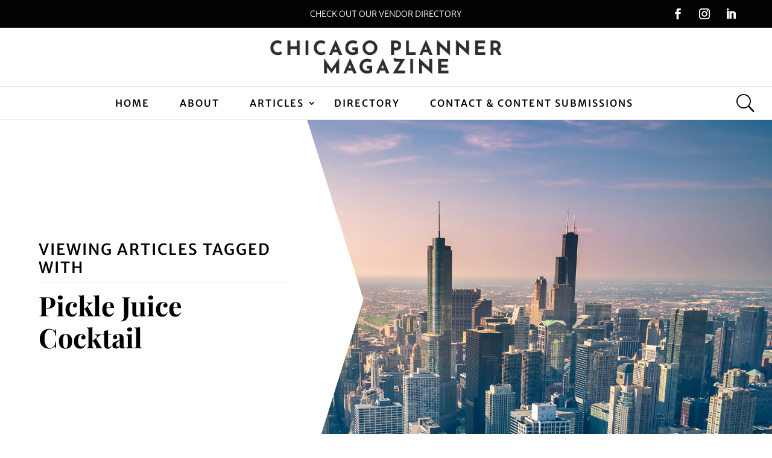

--- FILE ---
content_type: text/html; charset=UTF-8
request_url: https://chicagoplannermagazine.com/tag/pickle-juice-cocktail/
body_size: 21458
content:
<!DOCTYPE html>
<html lang="en-US" prefix="og: https://ogp.me/ns#">
<head>
	<meta charset="UTF-8" />
<meta http-equiv="X-UA-Compatible" content="IE=edge">
	<link rel="pingback" href="https://chicagoplannermagazine.com/xmlrpc.php" />

	<script data-optimized="1" type="24a82a8e5ec111d150f3d7b9-text/javascript">document.documentElement.className='js'</script>
	
	
            <script data-no-defer="1" data-ezscrex="false" data-cfasync="false" data-pagespeed-no-defer data-cookieconsent="ignore">
                var ctPublicFunctions = {"_ajax_nonce":"c1b90fb60a","_rest_nonce":"526ca12171","_ajax_url":"\/wp-admin\/admin-ajax.php","_rest_url":"https:\/\/chicagoplannermagazine.com\/wp-json\/","data__cookies_type":"none","data__ajax_type":"rest","data__bot_detector_enabled":"1","data__frontend_data_log_enabled":1,"cookiePrefix":"","wprocket_detected":false,"host_url":"chicagoplannermagazine.com","text__ee_click_to_select":"Click to select the whole data","text__ee_original_email":"The complete one is","text__ee_got_it":"Got it","text__ee_blocked":"Blocked","text__ee_cannot_connect":"Cannot connect","text__ee_cannot_decode":"Can not decode email. Unknown reason","text__ee_email_decoder":"CleanTalk email decoder","text__ee_wait_for_decoding":"The magic is on the way!","text__ee_decoding_process":"Please wait a few seconds while we decode the contact data."}
            </script>
        
            <script data-no-defer="1" data-ezscrex="false" data-cfasync="false" data-pagespeed-no-defer data-cookieconsent="ignore">
                var ctPublic = {"_ajax_nonce":"c1b90fb60a","settings__forms__check_internal":"0","settings__forms__check_external":"0","settings__forms__force_protection":"0","settings__forms__search_test":"1","settings__forms__wc_add_to_cart":"0","settings__data__bot_detector_enabled":"1","settings__sfw__anti_crawler":0,"blog_home":"https:\/\/chicagoplannermagazine.com\/","pixel__setting":"3","pixel__enabled":true,"pixel__url":null,"data__email_check_before_post":"1","data__email_check_exist_post":"1","data__cookies_type":"none","data__key_is_ok":true,"data__visible_fields_required":true,"wl_brandname":"Anti-Spam by CleanTalk","wl_brandname_short":"CleanTalk","ct_checkjs_key":"d2802c559e0f3a8bf956c52fe8203d53f5fb093d06080541e9bc82ed622cc74c","emailEncoderPassKey":"2bedf856ff1adca259584d45a80ad924","bot_detector_forms_excluded":"W10=","advancedCacheExists":false,"varnishCacheExists":false,"wc_ajax_add_to_cart":false}
            </script>
        <script type="24a82a8e5ec111d150f3d7b9-text/javascript">window._wca=window._wca||[]</script>

<!-- Search Engine Optimization by Rank Math - https://rankmath.com/ -->
<title>Pickle Juice Cocktail - Chicago Planner Magazine</title>
<meta name="robots" content="follow, noindex"/>
<meta property="og:locale" content="en_US" />
<meta property="og:type" content="article" />
<meta property="og:title" content="Pickle Juice Cocktail - Chicago Planner Magazine" />
<meta property="og:url" content="https://chicagoplannermagazine.com/tag/pickle-juice-cocktail/" />
<meta property="og:site_name" content="Chicago Planner Magazine" />
<meta name="twitter:card" content="summary_large_image" />
<meta name="twitter:title" content="Pickle Juice Cocktail - Chicago Planner Magazine" />
<meta name="twitter:label1" content="Posts" />
<meta name="twitter:data1" content="1" />
<script type="application/ld+json" class="rank-math-schema">{"@context":"https://schema.org","@graph":[{"@type":"Organization","@id":"https://chicagoplannermagazine.com/#organization","name":"Chicago Planner Magazine","url":"https://chicagoplannermagazine.com"},{"@type":"WebSite","@id":"https://chicagoplannermagazine.com/#website","url":"https://chicagoplannermagazine.com","name":"Chicago Planner Magazine","publisher":{"@id":"https://chicagoplannermagazine.com/#organization"},"inLanguage":"en-US"},{"@type":"CollectionPage","@id":"https://chicagoplannermagazine.com/tag/pickle-juice-cocktail/#webpage","url":"https://chicagoplannermagazine.com/tag/pickle-juice-cocktail/","name":"Pickle Juice Cocktail - Chicago Planner Magazine","isPartOf":{"@id":"https://chicagoplannermagazine.com/#website"},"inLanguage":"en-US"}]}</script>
<!-- /Rank Math WordPress SEO plugin -->

<link rel='dns-prefetch' href='//fd.cleantalk.org' />
<link rel='dns-prefetch' href='//stats.wp.com' />
<link rel='dns-prefetch' href='//www.googletagmanager.com' />
<link rel="alternate" type="application/rss+xml" title="Chicago Planner Magazine &raquo; Feed" href="https://chicagoplannermagazine.com/feed/" />
<link rel="alternate" type="application/rss+xml" title="Chicago Planner Magazine &raquo; Comments Feed" href="https://chicagoplannermagazine.com/comments/feed/" />
<link rel="alternate" type="application/rss+xml" title="Chicago Planner Magazine &raquo; Pickle Juice Cocktail Tag Feed" href="https://chicagoplannermagazine.com/tag/pickle-juice-cocktail/feed/" />
<meta content="Hadley Child Theme for Divi v.1.1" name="generator"/><link data-optimized="2" rel="stylesheet" href="https://chicagoplannermagazine.com/wp-content/litespeed/css/25257e393e988f828c30c30d3fa26734.css?ver=737a6" />






























<script src="/cdn-cgi/scripts/7d0fa10a/cloudflare-static/rocket-loader.min.js" data-cf-settings="24a82a8e5ec111d150f3d7b9-|49"></script><link rel='preload' id='divi-dynamic-late-css' href='https://chicagoplannermagazine.com/wp-content/et-cache/taxonomy/post_tag/1368/et-divi-dynamic-tb-95940-tb-98346-tb-92819-late.css' as='style' media='all' onload="this.onload=null;this.rel='stylesheet'" />
<script src="/cdn-cgi/scripts/7d0fa10a/cloudflare-static/rocket-loader.min.js" data-cf-settings="24a82a8e5ec111d150f3d7b9-|49"></script><link rel='preload' id='divi-dynamic-css' href='https://chicagoplannermagazine.com/wp-content/et-cache/taxonomy/post_tag/1368/et-divi-dynamic-tb-95940-tb-98346-tb-92819.css' as='style' media='all' onload="this.onload=null;this.rel='stylesheet'" />






<script data-optimized="1" type="24a82a8e5ec111d150f3d7b9-text/javascript" src="https://chicagoplannermagazine.com/wp-content/litespeed/js/ca780d1536ea50e9206a11fb40041188.js?ver=41188" id="directorist-account-button-script-2-js"></script>
<script data-optimized="1" type="24a82a8e5ec111d150f3d7b9-text/javascript" src="https://chicagoplannermagazine.com/wp-content/litespeed/js/bcbedeb4a2ad5065e3b3625f608342ea.js?ver=342ea" id="directorist-search-modal-script-js"></script>
<script data-optimized="1" type="24a82a8e5ec111d150f3d7b9-text/javascript" id="jquery-core-js-extra">var directorist={"request_headers":{"Referer-Page-ID":4001},"nonce":"2dd796e5b0","directorist_nonce":"28b10e723d","ajax_nonce":"e0fba647a3","is_admin":"","ajaxurl":"https:\/\/chicagoplannermagazine.com\/wp-admin\/admin-ajax.php","assets_url":"https:\/\/chicagoplannermagazine.com\/wp-content\/plugins\/directorist\/assets\/","home_url":"https:\/\/chicagoplannermagazine.com","rest_url":"https:\/\/chicagoplannermagazine.com\/wp-json\/","rest_nonce":"526ca12171","nonceName":"atbdp_nonce_js","login_alert_message":"Sorry, you need to login first.","rtl":"false","warning":"WARNING!","success":"SUCCESS!","not_add_more_than_one":"You can not add more than one review. Refresh the page to edit or delete your review!,","duplicate_review_error":"Sorry! your review already in process.","review_success":"Reviews Saved Successfully!","review_approval_text":"Your review has been received. It requires admin approval to publish.","review_error":"Something went wrong. Check the form and try again!!!","review_loaded":"Reviews Loaded!","review_not_available":"NO MORE REVIEWS AVAILABLE!,","review_have_not_for_delete":"You do not have any review to delete. Refresh the page to submit new review!!!,","review_sure_msg":"Are you sure?","review_want_to_remove":"Do you really want to remove this review!","review_delete_msg":"Yes, Delete it!","review_cancel_btn_text":"Cancel","review_wrong_msg":"Something went wrong!, Try again","listing_remove_title":"Are you sure?","listing_remove_text":"Do you really want to delete this item?!","listing_remove_confirm_text":"Yes, Delete it!","listing_delete":"Deleted!!","listing_error_title":"ERROR!!","listing_error_text":"Something went wrong!!!, Try again","upload_pro_pic_title":"Select or Upload a profile picture","upload_pro_pic_text":"Use this Image","payNow":"Pay Now","completeSubmission":"Complete Submission","waiting_msg":"Sending the message, please wait...","plugin_url":"https:\/\/chicagoplannermagazine.com\/wp-content\/plugins\/directorist\/","currentDate":"March 9, 2016","enable_reviewer_content":"1","add_listing_data":{"nonce":"2dd796e5b0","ajaxurl":"https:\/\/chicagoplannermagazine.com\/wp-admin\/admin-ajax.php","nonceName":"atbdp_nonce_js","is_admin":!1,"media_uploader":[{"element_id":"directorist-image-upload","meta_name":"listing_img","files_meta_name":"files_meta","error_msg":"Listing gallery has invalid files"}],"i18n_text":{"see_more_text":"See More","see_less_text":"See Less","confirmation_text":"Are you sure","ask_conf_sl_lnk_del_txt":"Do you really want to remove this Social Link!","ask_conf_faqs_del_txt":"Do you really want to remove this FAQ!","confirm_delete":"Yes, Delete it!","deleted":"Deleted!","max_location_creation":"","max_location_msg":"You can only use ","submission_wait_msg":"Please wait, your submission is being processed.","image_uploading_msg":"Please wait, your selected images being uploaded."},"create_new_tag":"","create_new_loc":"","create_new_cat":"","image_notice":"Sorry! You have crossed the maximum image limit","category_custom_field_relations":{"1944":[]}},"lazy_load_taxonomy_fields":"","current_page_id":"4001","icon_markup":"<i class=\"directorist-icon-mask ##CLASS##\" aria-hidden=\"true\" style=\"--directorist-icon: url(##URL##)\"><\/i>","search_form_default_label":"Label","search_form_default_placeholder":"Placeholder","add_listing_url":"https:\/\/chicagoplannermagazine.com\/add-listing\/","enabled_multi_directory":"","site_name":"Chicago Planner Magazine","dynamic_view_count_cache":"","loading_more_text":"Loading more...","script_debugging":[null],"ajax_url":"https:\/\/chicagoplannermagazine.com\/wp-admin\/admin-ajax.php","redirect_url":"?rand=1768692337&rand=1768692337","loading_message":"Sending user info, please wait...","login_error_message":"Wrong username or password.","i18n_text":{"category_selection":"Select a category","location_selection":"Select a location","show_more":"Show More","show_less":"Show Less","added_favourite":"Added to favorite","please_login":"Please login first","select_listing_map":"openstreet","Miles":" Miles"},"args":{"search_max_radius_distance":1000},"directory_type":"1944","default_directory_type":"general","directory_type_term_data":{"submission_form_fields":{"fields":{"title":{"widget_group":"preset","widget_name":"title","type":"text","field_key":"listing_title","required":"1","label":"Title","placeholder":"","widget_key":"title"},"description":{"type":"wp_editor","field_key":"listing_content","label":"Description","placeholder":"","required":"","only_for_admin":"","widget_name":"description","widget_group":"preset","widget_key":"description"},"pricing":{"label":"Pricing","pricing_type":"both","price_range_label":"Price Range","price_range_placeholder":"Select Price Range","price_unit_field_type":"number","price_unit_field_label":"Price [USD]","price_unit_field_placeholder":"Price of this listing. Eg. 100","only_for_admin":"","widget_name":"pricing","widget_group":"preset","field_key":"","widget_key":"pricing"},"location":{"field_key":"tax_input[at_biz_dir-location][]","label":"Location","type":"multiple","placeholder":"","required":"","only_for_admin":"","widget_name":"location","widget_group":"preset","widget_key":"location"},"tag":{"field_key":"tax_input[at_biz_dir-tags][]","label":"Tag","placeholder":"Tag","type":"multiple","required":"","allow_new":"1","only_for_admin":"","widget_name":"tag","widget_group":"preset","widget_key":"tag"},"category":{"field_key":"admin_category_select[]","label":"Category","type":"multiple","placeholder":"","required":"","only_for_admin":"","widget_name":"category","widget_group":"preset","widget_key":"category"},"zip":{"type":"text","field_key":"zip","label":"Zip\/Post Code","placeholder":"","required":"","only_for_admin":"","widget_name":"zip","widget_group":"preset","widget_key":"zip"},"phone":{"type":"tel","field_key":"phone","label":"Phone","placeholder":"","required":"","only_for_admin":"","widget_name":"phone","widget_group":"preset","widget_key":"phone"},"phone2":{"type":"tel","field_key":"phone2","label":"Phone 2","placeholder":"","required":"","only_for_admin":"","widget_name":"phone2","widget_group":"preset","widget_key":"phone2"},"fax":{"type":"number","field_key":"fax","label":"Fax","placeholder":"","required":"","only_for_admin":"","widget_name":"fax","widget_group":"preset","widget_key":"fax"},"email":{"type":"email","field_key":"email","label":"Email","placeholder":"","required":"","only_for_admin":"","widget_name":"email","widget_group":"preset","widget_key":"email"},"website":{"type":"text","field_key":"website","label":"Website","placeholder":"","required":"","only_for_admin":"","widget_name":"website","widget_group":"preset","widget_key":"website"},"social_info":{"type":"add_new","field_key":"social","label":"Social Info","required":"","only_for_admin":"","widget_name":"social_info","widget_group":"preset","widget_key":"social_info"},"view_count":{"type":"number","field_key":"atbdp_post_views_count","label":"View Count","placeholder":"","required":"","only_for_admin":"1","widget_name":"view_count","widget_group":"preset","widget_key":"view_count"},"map":{"type":"map","field_key":"map","label":"Map","lat_long":"Or Enter Coordinates (latitude and longitude) Manually","required":"","only_for_admin":"","widget_name":"map","widget_group":"preset","widget_key":"map"},"hide_contact_owner":{"type":"text","field_key":"hide_contact_owner","label":"Hide contact owner form for single listing page","widget_name":"hide_contact_owner","widget_group":"preset","widget_key":"hide_contact_owner"},"image_upload":{"type":"media","field_key":"listing_img","label":"Images","required":"","select_files_label":"Select Files","max_image_limit":"5","max_per_image_limit":"0","max_total_image_limit":"2","only_for_admin":"","widget_name":"image_upload","widget_group":"preset","widget_key":"image_upload"},"video":{"type":"text","field_key":"videourl","label":"Video","placeholder":"Only YouTube & Vimeo URLs.","required":"","only_for_admin":"","widget_name":"video","widget_group":"preset","widget_key":"video"},"tagline":{"type":"text","field_key":"tagline","label":"Tagline","placeholder":"","required":"","only_for_admin":"","widget_name":"tagline","widget_group":"preset","widget_key":"tagline"},"address":{"type":"text","field_key":"address","label":"Address","placeholder":"Listing address eg. New York, USA","required":"","only_for_admin":"","widget_name":"address","widget_group":"preset","widget_key":"address"},"terms_privacy":{"type":"text","field_key":"privacy_policy","text":"I agree to the <a href=\"https:\/\/chicagoplannermagazine.com\" target=\"_blank\">Privacy Policy<\/a> and <a href=\"https:\/\/chicagoplannermagazine.com\" target=\"_blank\">Terms of Service<\/a>","required":1,"widget_group":"preset","widget_name":"terms_privacy","widget_key":"terms_privacy"}},"groups":[{"label":"General Section","lock":"1","fields":["title","description","tagline","pricing","location","tag","category","view_count"],"plans":[],"type":"general_group"},{"label":"Contact Information","fields":["hide_contact_owner","zip","phone","phone2","fax","email","website","social_info"],"type":"general_group"},{"label":"Map","fields":["address","map"],"type":"general_group"},{"label":"Images & Video","fields":["image_upload","video","terms_privacy"],"type":"general_group"}]},"search_form_fields":{"fields":{"title":{"required":"","label":"What are you looking for?","placeholder":"What are you looking for?","widget_name":"title","widget_group":"available_widgets","original_widget_key":"title","widget_key":"title"},"category":{"required":"","label":"Category","placeholder":"Category","widget_name":"category","widget_group":"available_widgets","original_widget_key":"category","widget_key":"category"},"location":{"required":"","label":"Location","placeholder":"Location","location_source":"from_map_api","widget_name":"location","widget_group":"available_widgets","original_widget_key":"location","widget_key":"location"},"pricing":{"price_range_min_placeholder":"Min","price_range_max_placeholder":"Max","widget_name":"pricing","widget_group":"available_widgets","original_widget_key":"pricing","widget_key":"pricing","label":""},"review":{"label":"Review","widget_name":"review","widget_group":"other_widgets","widget_key":"review"},"radius_search":{"label":"Radius Search","default_radius_distance":"0","radius_search_unit":"miles","widget_name":"radius_search","widget_group":"other_widgets","widget_key":"radius_search"},"tag":{"label":"Tag","tags_filter_source":"all_tags","widget_name":"tag","widget_group":"available_widgets","original_widget_key":"tag","widget_key":"tag"},"zip":{"label":"Zip\/Post Code","placeholder":"Zip","required":"","widget_name":"zip","widget_group":"available_widgets","original_widget_key":"zip","widget_key":"zip"},"phone":{"label":"Phone","placeholder":"Phone","required":"","widget_name":"phone","widget_group":"available_widgets","original_widget_key":"phone","widget_key":"phone"},"phone2":{"label":"Phone 2","placeholder":"Phone 2","required":"","widget_name":"phone2","widget_group":"available_widgets","original_widget_key":"phone2","widget_key":"phone2"},"fax":{"label":"Fax","placeholder":"Fax","required":"","widget_name":"fax","widget_group":"available_widgets","original_widget_key":"fax","widget_key":"fax"},"email":{"label":"Email","placeholder":"Email","required":"","widget_name":"email","widget_group":"available_widgets","original_widget_key":"email","widget_key":"email"},"website":{"label":"Website","placeholder":"Website","required":"","widget_name":"website","widget_group":"available_widgets","original_widget_key":"website","widget_key":"website"}},"groups":[{"label":"Basic","lock":"1","draggable":"","fields":["title","category","location"],"type":"general_group"},{"label":"Advanced","lock":"1","draggable":"","fields":["pricing","review","radius_search","tag","zip","phone","phone2","fax","email","website"],"type":"general_group"}]}},"miles":" Miles","default_val":"0","countryRestriction":"","restricted_countries":"","use_def_lat_long":"","ajaxnonce":"e0fba647a3"};var directorist={"request_headers":{"Referer-Page-ID":4001},"nonce":"2dd796e5b0","directorist_nonce":"28b10e723d","ajax_nonce":"e0fba647a3","is_admin":"","ajaxurl":"https:\/\/chicagoplannermagazine.com\/wp-admin\/admin-ajax.php","assets_url":"https:\/\/chicagoplannermagazine.com\/wp-content\/plugins\/directorist\/assets\/","home_url":"https:\/\/chicagoplannermagazine.com","rest_url":"https:\/\/chicagoplannermagazine.com\/wp-json\/","rest_nonce":"526ca12171","nonceName":"atbdp_nonce_js","login_alert_message":"Sorry, you need to login first.","rtl":"false","warning":"WARNING!","success":"SUCCESS!","not_add_more_than_one":"You can not add more than one review. Refresh the page to edit or delete your review!,","duplicate_review_error":"Sorry! your review already in process.","review_success":"Reviews Saved Successfully!","review_approval_text":"Your review has been received. It requires admin approval to publish.","review_error":"Something went wrong. Check the form and try again!!!","review_loaded":"Reviews Loaded!","review_not_available":"NO MORE REVIEWS AVAILABLE!,","review_have_not_for_delete":"You do not have any review to delete. Refresh the page to submit new review!!!,","review_sure_msg":"Are you sure?","review_want_to_remove":"Do you really want to remove this review!","review_delete_msg":"Yes, Delete it!","review_cancel_btn_text":"Cancel","review_wrong_msg":"Something went wrong!, Try again","listing_remove_title":"Are you sure?","listing_remove_text":"Do you really want to delete this item?!","listing_remove_confirm_text":"Yes, Delete it!","listing_delete":"Deleted!!","listing_error_title":"ERROR!!","listing_error_text":"Something went wrong!!!, Try again","upload_pro_pic_title":"Select or Upload a profile picture","upload_pro_pic_text":"Use this Image","payNow":"Pay Now","completeSubmission":"Complete Submission","waiting_msg":"Sending the message, please wait...","plugin_url":"https:\/\/chicagoplannermagazine.com\/wp-content\/plugins\/directorist\/","currentDate":"March 9, 2016","enable_reviewer_content":"1","add_listing_data":{"nonce":"2dd796e5b0","ajaxurl":"https:\/\/chicagoplannermagazine.com\/wp-admin\/admin-ajax.php","nonceName":"atbdp_nonce_js","is_admin":!1,"media_uploader":[{"element_id":"directorist-image-upload","meta_name":"listing_img","files_meta_name":"files_meta","error_msg":"Listing gallery has invalid files"}],"i18n_text":{"see_more_text":"See More","see_less_text":"See Less","confirmation_text":"Are you sure","ask_conf_sl_lnk_del_txt":"Do you really want to remove this Social Link!","ask_conf_faqs_del_txt":"Do you really want to remove this FAQ!","confirm_delete":"Yes, Delete it!","deleted":"Deleted!","max_location_creation":"","max_location_msg":"You can only use ","submission_wait_msg":"Please wait, your submission is being processed.","image_uploading_msg":"Please wait, your selected images being uploaded."},"create_new_tag":"","create_new_loc":"","create_new_cat":"","image_notice":"Sorry! You have crossed the maximum image limit","category_custom_field_relations":{"1944":[]}},"lazy_load_taxonomy_fields":"","current_page_id":"4001","icon_markup":"<i class=\"directorist-icon-mask ##CLASS##\" aria-hidden=\"true\" style=\"--directorist-icon: url(##URL##)\"><\/i>","search_form_default_label":"Label","search_form_default_placeholder":"Placeholder","add_listing_url":"https:\/\/chicagoplannermagazine.com\/add-listing\/","enabled_multi_directory":"","site_name":"Chicago Planner Magazine","dynamic_view_count_cache":"","loading_more_text":"Loading more...","script_debugging":[null],"ajax_url":"https:\/\/chicagoplannermagazine.com\/wp-admin\/admin-ajax.php","redirect_url":"?rand=1768692337&rand=1768692337","loading_message":"Sending user info, please wait...","login_error_message":"Wrong username or password.","i18n_text":{"category_selection":"Select a category","location_selection":"Select a location","show_more":"Show More","show_less":"Show Less","added_favourite":"Added to favorite","please_login":"Please login first","select_listing_map":"openstreet","Miles":" Miles"},"args":{"search_max_radius_distance":1000},"directory_type":"1944","default_directory_type":"general","directory_type_term_data":{"submission_form_fields":{"fields":{"title":{"widget_group":"preset","widget_name":"title","type":"text","field_key":"listing_title","required":"1","label":"Title","placeholder":"","widget_key":"title"},"description":{"type":"wp_editor","field_key":"listing_content","label":"Description","placeholder":"","required":"","only_for_admin":"","widget_name":"description","widget_group":"preset","widget_key":"description"},"pricing":{"label":"Pricing","pricing_type":"both","price_range_label":"Price Range","price_range_placeholder":"Select Price Range","price_unit_field_type":"number","price_unit_field_label":"Price [USD]","price_unit_field_placeholder":"Price of this listing. Eg. 100","only_for_admin":"","widget_name":"pricing","widget_group":"preset","field_key":"","widget_key":"pricing"},"location":{"field_key":"tax_input[at_biz_dir-location][]","label":"Location","type":"multiple","placeholder":"","required":"","only_for_admin":"","widget_name":"location","widget_group":"preset","widget_key":"location"},"tag":{"field_key":"tax_input[at_biz_dir-tags][]","label":"Tag","placeholder":"Tag","type":"multiple","required":"","allow_new":"1","only_for_admin":"","widget_name":"tag","widget_group":"preset","widget_key":"tag"},"category":{"field_key":"admin_category_select[]","label":"Category","type":"multiple","placeholder":"","required":"","only_for_admin":"","widget_name":"category","widget_group":"preset","widget_key":"category"},"zip":{"type":"text","field_key":"zip","label":"Zip\/Post Code","placeholder":"","required":"","only_for_admin":"","widget_name":"zip","widget_group":"preset","widget_key":"zip"},"phone":{"type":"tel","field_key":"phone","label":"Phone","placeholder":"","required":"","only_for_admin":"","widget_name":"phone","widget_group":"preset","widget_key":"phone"},"phone2":{"type":"tel","field_key":"phone2","label":"Phone 2","placeholder":"","required":"","only_for_admin":"","widget_name":"phone2","widget_group":"preset","widget_key":"phone2"},"fax":{"type":"number","field_key":"fax","label":"Fax","placeholder":"","required":"","only_for_admin":"","widget_name":"fax","widget_group":"preset","widget_key":"fax"},"email":{"type":"email","field_key":"email","label":"Email","placeholder":"","required":"","only_for_admin":"","widget_name":"email","widget_group":"preset","widget_key":"email"},"website":{"type":"text","field_key":"website","label":"Website","placeholder":"","required":"","only_for_admin":"","widget_name":"website","widget_group":"preset","widget_key":"website"},"social_info":{"type":"add_new","field_key":"social","label":"Social Info","required":"","only_for_admin":"","widget_name":"social_info","widget_group":"preset","widget_key":"social_info"},"view_count":{"type":"number","field_key":"atbdp_post_views_count","label":"View Count","placeholder":"","required":"","only_for_admin":"1","widget_name":"view_count","widget_group":"preset","widget_key":"view_count"},"map":{"type":"map","field_key":"map","label":"Map","lat_long":"Or Enter Coordinates (latitude and longitude) Manually","required":"","only_for_admin":"","widget_name":"map","widget_group":"preset","widget_key":"map"},"hide_contact_owner":{"type":"text","field_key":"hide_contact_owner","label":"Hide contact owner form for single listing page","widget_name":"hide_contact_owner","widget_group":"preset","widget_key":"hide_contact_owner"},"image_upload":{"type":"media","field_key":"listing_img","label":"Images","required":"","select_files_label":"Select Files","max_image_limit":"5","max_per_image_limit":"0","max_total_image_limit":"2","only_for_admin":"","widget_name":"image_upload","widget_group":"preset","widget_key":"image_upload"},"video":{"type":"text","field_key":"videourl","label":"Video","placeholder":"Only YouTube & Vimeo URLs.","required":"","only_for_admin":"","widget_name":"video","widget_group":"preset","widget_key":"video"},"tagline":{"type":"text","field_key":"tagline","label":"Tagline","placeholder":"","required":"","only_for_admin":"","widget_name":"tagline","widget_group":"preset","widget_key":"tagline"},"address":{"type":"text","field_key":"address","label":"Address","placeholder":"Listing address eg. New York, USA","required":"","only_for_admin":"","widget_name":"address","widget_group":"preset","widget_key":"address"},"terms_privacy":{"type":"text","field_key":"privacy_policy","text":"I agree to the <a href=\"https:\/\/chicagoplannermagazine.com\" target=\"_blank\">Privacy Policy<\/a> and <a href=\"https:\/\/chicagoplannermagazine.com\" target=\"_blank\">Terms of Service<\/a>","required":1,"widget_group":"preset","widget_name":"terms_privacy","widget_key":"terms_privacy"}},"groups":[{"label":"General Section","lock":"1","fields":["title","description","tagline","pricing","location","tag","category","view_count"],"plans":[],"type":"general_group"},{"label":"Contact Information","fields":["hide_contact_owner","zip","phone","phone2","fax","email","website","social_info"],"type":"general_group"},{"label":"Map","fields":["address","map"],"type":"general_group"},{"label":"Images & Video","fields":["image_upload","video","terms_privacy"],"type":"general_group"}]},"search_form_fields":{"fields":{"title":{"required":"","label":"What are you looking for?","placeholder":"What are you looking for?","widget_name":"title","widget_group":"available_widgets","original_widget_key":"title","widget_key":"title"},"category":{"required":"","label":"Category","placeholder":"Category","widget_name":"category","widget_group":"available_widgets","original_widget_key":"category","widget_key":"category"},"location":{"required":"","label":"Location","placeholder":"Location","location_source":"from_map_api","widget_name":"location","widget_group":"available_widgets","original_widget_key":"location","widget_key":"location"},"pricing":{"price_range_min_placeholder":"Min","price_range_max_placeholder":"Max","widget_name":"pricing","widget_group":"available_widgets","original_widget_key":"pricing","widget_key":"pricing","label":""},"review":{"label":"Review","widget_name":"review","widget_group":"other_widgets","widget_key":"review"},"radius_search":{"label":"Radius Search","default_radius_distance":"0","radius_search_unit":"miles","widget_name":"radius_search","widget_group":"other_widgets","widget_key":"radius_search"},"tag":{"label":"Tag","tags_filter_source":"all_tags","widget_name":"tag","widget_group":"available_widgets","original_widget_key":"tag","widget_key":"tag"},"zip":{"label":"Zip\/Post Code","placeholder":"Zip","required":"","widget_name":"zip","widget_group":"available_widgets","original_widget_key":"zip","widget_key":"zip"},"phone":{"label":"Phone","placeholder":"Phone","required":"","widget_name":"phone","widget_group":"available_widgets","original_widget_key":"phone","widget_key":"phone"},"phone2":{"label":"Phone 2","placeholder":"Phone 2","required":"","widget_name":"phone2","widget_group":"available_widgets","original_widget_key":"phone2","widget_key":"phone2"},"fax":{"label":"Fax","placeholder":"Fax","required":"","widget_name":"fax","widget_group":"available_widgets","original_widget_key":"fax","widget_key":"fax"},"email":{"label":"Email","placeholder":"Email","required":"","widget_name":"email","widget_group":"available_widgets","original_widget_key":"email","widget_key":"email"},"website":{"label":"Website","placeholder":"Website","required":"","widget_name":"website","widget_group":"available_widgets","original_widget_key":"website","widget_key":"website"}},"groups":[{"label":"Basic","lock":"1","draggable":"","fields":["title","category","location"],"type":"general_group"},{"label":"Advanced","lock":"1","draggable":"","fields":["pricing","review","radius_search","tag","zip","phone","phone2","fax","email","website"],"type":"general_group"}]}},"miles":" Miles","default_val":"0","countryRestriction":"","restricted_countries":"","use_def_lat_long":"","ajaxnonce":"e0fba647a3"}</script>
<script type="24a82a8e5ec111d150f3d7b9-text/javascript" src="https://chicagoplannermagazine.com/wp-includes/js/jquery/jquery.min.js" id="jquery-core-js"></script>
<script data-optimized="1" type="24a82a8e5ec111d150f3d7b9-text/javascript" src="https://chicagoplannermagazine.com/wp-content/litespeed/js/131a014a22599b508e7ffbd69c5fb825.js?ver=fb825" id="jquery-migrate-js"></script>
<script data-optimized="1" type="24a82a8e5ec111d150f3d7b9-text/javascript" src="https://chicagoplannermagazine.com/wp-content/litespeed/js/8dd94dfc1d33a3b655dd9a36731dce38.js?ver=dce38" id="apbct-public-bundle.min-js-js"></script>
<script data-optimized="1" type="24a82a8e5ec111d150f3d7b9-text/javascript" src="https://chicagoplannermagazine.com/wp-content/litespeed/js/7e72bf26421582d760c13a32913ccdf2.js?ver=ccdf2" id="ct_bot_detector-js" defer="defer" data-wp-strategy="defer"></script>
<script data-optimized="1" type="24a82a8e5ec111d150f3d7b9-text/javascript" src="https://chicagoplannermagazine.com/wp-content/litespeed/js/f990dee80f7d0657101a3021b2aee7e0.js?ver=ee7e0" id="jquery-blockui-js" data-wp-strategy="defer"></script>
<script data-optimized="1" type="24a82a8e5ec111d150f3d7b9-text/javascript" src="https://chicagoplannermagazine.com/wp-content/litespeed/js/6b92206f6b51f69eff02324ebde9ba9a.js?ver=9ba9a" id="js-cookie-js" data-wp-strategy="defer"></script>
<script data-optimized="1" type="24a82a8e5ec111d150f3d7b9-text/javascript" id="WCPAY_ASSETS-js-extra">var wcpayAssets={"url":"https:\/\/chicagoplannermagazine.com\/wp-content\/plugins\/woocommerce-payments\/dist\/"}</script>
<script type="24a82a8e5ec111d150f3d7b9-text/javascript" src="https://stats.wp.com/s-202603.js" id="woocommerce-analytics-js" defer="defer" data-wp-strategy="defer"></script>

<!-- Google tag (gtag.js) snippet added by Site Kit -->
<!-- Google Analytics snippet added by Site Kit -->
<script type="24a82a8e5ec111d150f3d7b9-text/javascript" src="https://www.googletagmanager.com/gtag/js?id=GT-KF8MD3V6" id="google_gtagjs-js" async></script>
<script type="24a82a8e5ec111d150f3d7b9-text/javascript" id="google_gtagjs-js-after">
/* <![CDATA[ */
window.dataLayer = window.dataLayer || [];function gtag(){dataLayer.push(arguments);}
gtag("set","linker",{"domains":["chicagoplannermagazine.com"]});
gtag("js", new Date());
gtag("set", "developer_id.dZTNiMT", true);
gtag("config", "GT-KF8MD3V6");
 window._googlesitekit = window._googlesitekit || {}; window._googlesitekit.throttledEvents = []; window._googlesitekit.gtagEvent = (name, data) => { var key = JSON.stringify( { name, data } ); if ( !! window._googlesitekit.throttledEvents[ key ] ) { return; } window._googlesitekit.throttledEvents[ key ] = true; setTimeout( () => { delete window._googlesitekit.throttledEvents[ key ]; }, 5 ); gtag( "event", name, { ...data, event_source: "site-kit" } ); }; 
/* ]]> */
</script>
<link rel="https://api.w.org/" href="https://chicagoplannermagazine.com/wp-json/" /><link rel="alternate" title="JSON" type="application/json" href="https://chicagoplannermagazine.com/wp-json/wp/v2/tags/1368" /><link rel="EditURI" type="application/rsd+xml" title="RSD" href="https://chicagoplannermagazine.com/xmlrpc.php?rsd" />
<meta name="generator" content="WordPress 6.8.3" />
<meta name="generator" content="Seriously Simple Podcasting 3.14.2" />
<meta name="generator" content="Site Kit by Google 1.170.0" />
<link rel="alternate" type="application/rss+xml" title="Podcast RSS feed" href="https://chicagoplannermagazine.com/feed/podcast" />

	
		<meta name="viewport" content="width=device-width, initial-scale=1.0, maximum-scale=1.0, user-scalable=0" />	<noscript><style>.woocommerce-product-gallery{ opacity: 1 !important; }</style></noscript>
	
<script data-optimized="1" src="https://chicagoplannermagazine.com/wp-content/litespeed/js/a8512b2754af525a2ed57d2c4a23b12c.js?ver=3b12c" type="24a82a8e5ec111d150f3d7b9-text/javascript"></script>
<link rel="icon" href="https://chicagoplannermagazine.com/wp-content/uploads/2025/07/CPM-Mini-Logo-2025-Whit-100x100.png" sizes="32x32" />
<link rel="icon" href="https://chicagoplannermagazine.com/wp-content/uploads/2025/07/CPM-Mini-Logo-2025-Whit-300x300.png" sizes="192x192" />
<link rel="apple-touch-icon" href="https://chicagoplannermagazine.com/wp-content/uploads/2025/07/CPM-Mini-Logo-2025-Whit-300x300.png" />
<meta name="msapplication-TileImage" content="https://chicagoplannermagazine.com/wp-content/uploads/2025/07/CPM-Mini-Logo-2025-Whit-300x300.png" />
</head>
<body class="archive tag tag-pickle-juice-cocktail tag-1368 wp-theme-Divi wp-child-theme-hadley-child-theme theme-Divi et-tb-has-template et-tb-has-header et-tb-has-body et-tb-has-footer woocommerce-no-js et_pb_button_helper_class et_cover_background et_pb_gutter osx et_pb_gutters3 et_divi_theme hadley-child-theme-for-divi et-db directorist-content-active directorist-preload">
	<div id="page-container">
<div id="et-boc" class="et-boc">
			
		<header class="et-l et-l--header">
			<div class="et_builder_inner_content et_pb_gutters3">
		<div class="et_pb_section et_pb_section_0_tb_header et_animated et_pb_with_background et_section_regular" >
				
				
				
				
				
				
				<div class="et_pb_row et_pb_row_0_tb_header et_pb_equal_columns et_pb_gutters2">
				<div class="et_pb_column et_pb_column_1_4 et_pb_column_0_tb_header  et_pb_css_mix_blend_mode_passthrough et_pb_column_empty">
				
				
				
				
				
			</div><div class="et_pb_column et_pb_column_1_2 et_pb_column_1_tb_header  et_pb_css_mix_blend_mode_passthrough">
				
				
				
				
				<div class="et_pb_module et_pb_text et_pb_text_0_tb_header bb-hadley-text dark et_clickable  et_pb_text_align_center et_pb_bg_layout_light">
				
				
				
				
				<div class="et_pb_text_inner">Check Out Our Vendor Directory</div>
			</div>
			</div><div class="et_pb_column et_pb_column_1_4 et_pb_column_2_tb_header  et_pb_css_mix_blend_mode_passthrough et-last-child">
				
				
				
				
				<ul class="et_pb_module et_pb_social_media_follow et_pb_social_media_follow_0_tb_header clearfix  et_pb_text_align_right et_pb_text_align_center-tablet et_pb_bg_layout_light">
				
				
				
				
				<li
            class='et_pb_social_media_follow_network_0_tb_header et_pb_social_icon et_pb_social_network_link  et-social-facebook'><a
              href='https://www.facebook.com/CHICAGOPLANNERMAGAZINE'
              class='icon et_pb_with_border'
              title='Follow on Facebook'
               target="_blank"><span
                class='et_pb_social_media_follow_network_name'
                aria-hidden='true'
                >Follow</span></a></li><li
            class='et_pb_social_media_follow_network_1_tb_header et_pb_social_icon et_pb_social_network_link  et-social-instagram'><a
              href='https://www.instagram.com/ChicagoPlannerMag/'
              class='icon et_pb_with_border'
              title='Follow on Instagram'
               target="_blank"><span
                class='et_pb_social_media_follow_network_name'
                aria-hidden='true'
                >Follow</span></a></li><li
            class='et_pb_social_media_follow_network_2_tb_header et_pb_social_icon et_pb_social_network_link  et-social-linkedin'><a
              href='https://www.linkedin.com/company/chicago-planner-magazine/'
              class='icon et_pb_with_border'
              title='Follow on LinkedIn'
               target="_blank"><span
                class='et_pb_social_media_follow_network_name'
                aria-hidden='true'
                >Follow</span></a></li>
			</ul>
			</div>
				
				
				
				
			</div>
				
				
			</div><div class="et_pb_with_border et_pb_section et_pb_section_1_tb_header et_animated et_section_regular" >
				
				
				
				
				
				
				<div class="et_pb_row et_pb_row_1_tb_header">
				<div class="et_pb_column et_pb_column_4_4 et_pb_column_3_tb_header  et_pb_css_mix_blend_mode_passthrough et-last-child">
				
				
				
				
				<div class="et_pb_module et_pb_image et_pb_image_0_tb_header">
				
				
				
				
				<a href="/"><span class="et_pb_image_wrap "><img data-lazyloaded="1" src="[data-uri]" fetchpriority="high" decoding="async" width="885" height="132" data-src="https://chicagoplannermagazine.com/wp-content/uploads/2024/05/cpmlogo-1.png" alt="" title="Chicago Planner Magazine" data-srcset="https://chicagoplannermagazine.com/wp-content/uploads/2024/05/cpmlogo-1.png 885w, https://chicagoplannermagazine.com/wp-content/uploads/2024/05/cpmlogo-1-480x72.png 480w" data-sizes="(min-width: 0px) and (max-width: 480px) 480px, (min-width: 481px) 885px, 100vw" class="wp-image-100664" /></span></a>
			</div>
			</div>
				
				
				
				
			</div>
				
				
			</div><div class="et_pb_with_border et_pb_section et_pb_section_2_tb_header et_animated et_pb_sticky_module et_pb_with_background et_section_regular et_pb_section--with-menu" >
				
				
				
				
				
				
				<div class="et_pb_row et_pb_row_2_tb_header et_pb_row--with-menu">
				<div class="et_pb_column et_pb_column_4_4 et_pb_column_4_tb_header  et_pb_css_mix_blend_mode_passthrough et-last-child et_pb_column--with-menu">
				
				
				
				
				<div class="et_pb_module et_pb_menu et_pb_menu_0_tb_header bb-hadley-header-menu mega et_pb_bg_layout_light  et_pb_text_align_right et_pb_text_align_left-tablet et_dropdown_animation_fade et_pb_menu--without-logo et_pb_menu--style-left_aligned">
					
					
					
					
					<div class="et_pb_menu_inner_container clearfix">
						
						<div class="et_pb_menu__wrap">
							<div class="et_pb_menu__menu">
								<nav class="et-menu-nav"><ul id="menu-site-menu" class="et-menu nav"><li class="et_pb_menu_page_id-home menu-item menu-item-type-post_type menu-item-object-page menu-item-home menu-item-100690"><a href="https://chicagoplannermagazine.com/">Home</a></li>
<li class="et_pb_menu_page_id-1 menu-item menu-item-type-post_type menu-item-object-page menu-item-100746"><a href="https://chicagoplannermagazine.com/about/">About</a></li>
<li class="et_pb_menu_page_id-35 menu-item menu-item-type-taxonomy menu-item-object-category menu-item-has-children menu-item-100755"><a href="https://chicagoplannermagazine.com/category/articles/">Articles</a>
<ul class="sub-menu">
	<li class="et_pb_menu_page_id-34 menu-item menu-item-type-taxonomy menu-item-object-category menu-item-100756"><a href="https://chicagoplannermagazine.com/category/about-events/">About Events</a></li>
	<li class="et_pb_menu_page_id-33 menu-item menu-item-type-taxonomy menu-item-object-category menu-item-100757"><a href="https://chicagoplannermagazine.com/category/about-chicago/">About Chicago</a></li>
	<li class="et_pb_menu_page_id-41 menu-item menu-item-type-taxonomy menu-item-object-category menu-item-100758"><a href="https://chicagoplannermagazine.com/category/food-drink/">Food &amp; Drink</a></li>
	<li class="et_pb_menu_page_id-37 menu-item menu-item-type-taxonomy menu-item-object-category menu-item-100759"><a href="https://chicagoplannermagazine.com/category/diy-how-tos/">DIY &amp; How-To&#8217;s</a></li>
	<li class="et_pb_menu_page_id-40 menu-item menu-item-type-taxonomy menu-item-object-category menu-item-100760"><a href="https://chicagoplannermagazine.com/category/features-interviews/">Features &amp; Interviews</a></li>
</ul>
</li>
<li class="et_pb_menu_page_id-9379 menu-item menu-item-type-post_type menu-item-object-page menu-item-100764"><a href="https://chicagoplannermagazine.com/directory/">Directory</a></li>
<li class="et_pb_menu_page_id-99528 menu-item menu-item-type-post_type menu-item-object-page menu-item-100771"><a href="https://chicagoplannermagazine.com/contact/">Contact &#038; Content Submissions</a></li>
</ul></nav>
							</div>
							<a href="https://chicagoplannermagazine.com/checkout-2/" class="et_pb_menu__icon et_pb_menu__cart-button">
				
			</a>
							<button type="button" class="et_pb_menu__icon et_pb_menu__search-button"></button>
							<div class="et_mobile_nav_menu">
				<div class="mobile_nav closed">
					<span class="mobile_menu_bar"></span>
				</div>
			</div>
						</div>
						<div class="et_pb_menu__search-container et_pb_menu__search-container--disabled">
				<div class="et_pb_menu__search">
					<form role="search" method="get" class="et_pb_menu__search-form" action="https://chicagoplannermagazine.com/">
						<input type="search" class="et_pb_menu__search-input" placeholder="Search &hellip;" name="s" title="Search for:" />
					</form>
					<button type="button" class="et_pb_menu__icon et_pb_menu__close-search-button"></button>
				</div>
			</div>
					</div>
				</div>
			</div>
				
				
				
				
			</div>
				
				
			</div>		</div>
	</header>
	<div id="et-main-area">
	
    <div id="main-content">
    <div class="et-l et-l--body">
			<div class="et_builder_inner_content et_pb_gutters3">
		<div class="et_pb_with_border et_pb_section et_pb_section_0_tb_body et_animated et_pb_with_background et_section_regular" >
				
				
				
				
				<span class="et_pb_background_mask"></span>
				
				<div class="et_pb_row et_pb_row_0_tb_body">
				<div class="et_pb_column et_pb_column_1_2 et_pb_column_0_tb_body  et_pb_css_mix_blend_mode_passthrough">
				
				
				
				
				<div class="et_pb_with_border et_pb_module et_pb_text et_pb_text_0_tb_body bb-hadley-text dark  et_pb_text_align_left et_pb_text_align_center-tablet et_pb_bg_layout_light">
				
				
				
				
				<div class="et_pb_text_inner"><h4>Viewing articles tagged with</h4></div>
			</div><div class="et_pb_module et_pb_text et_pb_text_1_tb_body bb-hadley-text dark  et_pb_text_align_left et_pb_text_align_center-tablet et_pb_bg_layout_light">
				
				
				
				
				<div class="et_pb_text_inner"><h1>Pickle Juice Cocktail</h1></div>
			</div>
			</div><div class="et_pb_column et_pb_column_1_2 et_pb_column_1_tb_body  et_pb_css_mix_blend_mode_passthrough et-last-child et_pb_column_empty">
				
				
				
				
				
			</div>
				
				
				
				
			</div>
				
				
			</div><div class="et_pb_section et_pb_section_1_tb_body et_section_regular et_pb_section--with-menu" >
				
				
				
				
				
				
				<div class="et_pb_row et_pb_row_1_tb_body et_pb_row--with-menu">
				<div class="et_pb_column et_pb_column_2_3 et_pb_column_2_tb_body  et_pb_css_mix_blend_mode_passthrough">
				
				
				
				
				<div class="et_pb_with_border et_pb_module et_pb_blog_0_tb_body bb-hadley-blog bb-hadley-blog-masonry tiles et_pb_blog_grid_wrapper et_pb_bg_layout_light">
					<div class="et_pb_blog_grid clearfix ">
					
					
					
					
					<div class="et_pb_ajax_pagination_container">
						<div class="et_pb_salvattore_content" data-columns>
			<article id="post-4001" class="et_pb_post clearfix et_pb_blog_item_0_0 post-4001 post type-post status-publish format-standard has-post-thumbnail hentry category-articles category-diy-how-tos category-food-drink category-liquor-cocktails tag-bartender tag-chicago-parade tag-chicago-river-green tag-cocktails tag-craft-whiskey-of-the-year tag-guinness tag-mixology tag-new-york-shot tag-pickle-back-shot tag-pickle-brine tag-pickle-juice-cocktail tag-pickle-shot tag-reggie-cunningham tag-st-patricks-day tag-st-patricks-day-parade-chicago tag-st-pattys-day-parade tag-whiskey">

				<div class="et_pb_image_container"><a href="https://chicagoplannermagazine.com/st-patricks-day-drink-pickleback-shots/" class="entry-featured-image-url"><img data-lazyloaded="1" src="[data-uri]" decoding="async" data-src="https://chicagoplannermagazine.com/wp-content/uploads/2016/03/pickleback-shotglasses.jpg" alt="St. Patrick&#8217;s Day Drink: PickleBack Shots" class="" width="1080" height="9999" data-srcset="https://chicagoplannermagazine.com/wp-content/uploads/2016/03/pickleback-shotglasses.jpg 1080w, https://chicagoplannermagazine.com/wp-content/uploads/2016/03/pickleback-shotglasses-480x321.jpg 480w" data-sizes="(min-width: 0px) and (max-width: 480px) 480px, (min-width: 481px) 1080px, 100vw" /></a></div>
														<h4 class="entry-title">
													<a href="https://chicagoplannermagazine.com/st-patricks-day-drink-pickleback-shots/">St. Patrick&#8217;s Day Drink: PickleBack Shots</a>
											</h4>
				
					<p class="post-meta">by <span class="author vcard"><a href="https://chicagoplannermagazine.com/author/cpmadmin/" title="Posts by admin" rel="author">admin</a></span> | <a href="https://chicagoplannermagazine.com/category/articles/" rel="tag">Articles</a>, <a href="https://chicagoplannermagazine.com/category/diy-how-tos/" rel="tag">DIY &amp; How-To's</a>, <a href="https://chicagoplannermagazine.com/category/food-drink/" rel="tag">Food &amp; Drink</a>, <a href="https://chicagoplannermagazine.com/category/food-drink/liquor-cocktails/" rel="tag">Liquor &amp; Cocktails</a> | 0 Comments</p><div class="post-content"><div class="post-content-inner et_multi_view_hidden"><p> If you&#8217;re not one for making difficult drinks but you have no difficulty drinking, try this out</p>
</div><a href="https://chicagoplannermagazine.com/st-patricks-day-drink-pickleback-shots/" class="more-link">read more</a></div>			
			</article>
				</div><div></div></div>
					</div>
					 
				</div>
			</div><div class="et_pb_column et_pb_column_1_3 et_pb_column_3_tb_body  et_pb_css_mix_blend_mode_passthrough et-last-child et_pb_column--with-menu">
				
				
				
				
				<div class="et_pb_with_border et_pb_module et_pb_search et_pb_search_0_tb_body bb-hadley-search  et_pb_text_align_left et_pb_bg_layout_light et_pb_hide_search_button">
				
				
				
				
				<form role="search" method="get" class="et_pb_searchform" action="https://chicagoplannermagazine.com/">
					<div>
						<label class="screen-reader-text" for="s">Search for:</label>
						<input type="text" name="s" placeholder="Search articles" class="et_pb_s" />
						<input type="hidden" name="et_pb_searchform_submit" value="et_search_proccess" />
						
						<input type="hidden" name="et_pb_include_posts" value="yes" />
						
						<input type="submit" value="Search" class="et_pb_searchsubmit">
					</div>
				</form>
			</div><div class="et_pb_with_border et_pb_module et_pb_text et_pb_text_2_tb_body bb-hadley-text dark  et_pb_text_align_left et_pb_bg_layout_light">
				
				
				
				
				<div class="et_pb_text_inner"><h4>Explore</h4></div>
			</div><div class="et_pb_module et_pb_menu et_pb_menu_0_tb_body bb-hadley-vertical-menu et_pb_bg_layout_light  et_pb_text_align_left et_dropdown_animation_fade et_pb_menu--without-logo et_pb_menu--style-left_aligned">
					
					
					
					
					<div class="et_pb_menu_inner_container clearfix">
						
						<div class="et_pb_menu__wrap">
							<div class="et_pb_menu__menu">
								<nav class="et-menu-nav"><ul id="menu-category-menu" class="et-menu nav"><li id="menu-item-100685" class="et_pb_menu_page_id-34 menu-item menu-item-type-taxonomy menu-item-object-category menu-item-100685"><a href="https://chicagoplannermagazine.com/category/about-events/">About Events</a></li>
<li id="menu-item-100686" class="et_pb_menu_page_id-33 menu-item menu-item-type-taxonomy menu-item-object-category menu-item-100686"><a href="https://chicagoplannermagazine.com/category/about-chicago/">About Chicago</a></li>
<li id="menu-item-100687" class="et_pb_menu_page_id-41 menu-item menu-item-type-taxonomy menu-item-object-category menu-item-100687"><a href="https://chicagoplannermagazine.com/category/food-drink/">Food &amp; Drink</a></li>
<li id="menu-item-100688" class="et_pb_menu_page_id-37 menu-item menu-item-type-taxonomy menu-item-object-category menu-item-100688"><a href="https://chicagoplannermagazine.com/category/diy-how-tos/">DIY &amp; How-To&#8217;s</a></li>
<li id="menu-item-100689" class="et_pb_menu_page_id-40 menu-item menu-item-type-taxonomy menu-item-object-category menu-item-100689"><a href="https://chicagoplannermagazine.com/category/features-interviews/">Features &amp; Interviews</a></li>
</ul></nav>
							</div>
							
							
							<div class="et_mobile_nav_menu">
				<div class="mobile_nav closed">
					<span class="mobile_menu_bar"></span>
				</div>
			</div>
						</div>
						
					</div>
				</div><div class="et_pb_with_border et_pb_module et_pb_text et_pb_text_3_tb_body bb-hadley-text dark  et_pb_text_align_left et_pb_bg_layout_light">
				
				
				
				
				<div class="et_pb_text_inner"><h4>Connect</h4></div>
			</div><ul class="et_pb_module et_pb_social_media_follow et_pb_social_media_follow_0_tb_body clearfix  et_pb_text_align_left et_pb_text_align_center-tablet et_pb_bg_layout_light">
				
				
				
				
				<li
            class='et_pb_social_media_follow_network_0_tb_body et_pb_social_icon et_pb_social_network_link  et-social-facebook'><a
              href='https://www.facebook.com/TheChicagoEventPlanner/'
              class='icon et_pb_with_border'
              title='Follow on Facebook'
               target="_blank"><span
                class='et_pb_social_media_follow_network_name'
                aria-hidden='true'
                >Follow</span></a></li><li
            class='et_pb_social_media_follow_network_1_tb_body et_pb_social_icon et_pb_social_network_link  et-social-twitter'><a
              href='https://twitter.com/ChicagoPlanner/'
              class='icon et_pb_with_border'
              title='Follow on X'
               target="_blank"><span
                class='et_pb_social_media_follow_network_name'
                aria-hidden='true'
                >Follow</span></a></li><li
            class='et_pb_social_media_follow_network_2_tb_body et_pb_social_icon et_pb_social_network_link  et-social-instagram'><a
              href='https://www.instagram.com/ChicagoPlanner/'
              class='icon et_pb_with_border'
              title='Follow on Instagram'
               target="_blank"><span
                class='et_pb_social_media_follow_network_name'
                aria-hidden='true'
                >Follow</span></a></li><li
            class='et_pb_social_media_follow_network_3_tb_body et_pb_social_icon et_pb_social_network_link  et-social-pinterest'><a
              href='https://www.pinterest.com/ChicagoPlanner/'
              class='icon et_pb_with_border'
              title='Follow on Pinterest'
               target="_blank"><span
                class='et_pb_social_media_follow_network_name'
                aria-hidden='true'
                >Follow</span></a></li><li
            class='et_pb_social_media_follow_network_4_tb_body et_pb_social_icon et_pb_social_network_link  et-social-linkedin'><a
              href='https://www.linkedin.com/in/dalka/'
              class='icon et_pb_with_border'
              title='Follow on LinkedIn'
               target="_blank"><span
                class='et_pb_social_media_follow_network_name'
                aria-hidden='true'
                >Follow</span></a></li>
			</ul><div class="et_pb_module et_pb_sidebar_0_tb_body et_pb_widget_area clearfix et_pb_widget_area_left et_pb_bg_layout_light et_pb_sidebar_no_border">
				
				
				
				
				<div id="block-7" class="et_pb_widget widget_block">
<hr class="wp-block-separator has-text-color has-alpha-channel-opacity has-background is-style-wide" style="background-color:#dddddd;color:#dddddd"/>
</div><div id="block-9" class="et_pb_widget widget_block">
<div class="wp-block-media-text is-stacked-on-mobile"><figure class="wp-block-media-text__media"><a href="https://us06web.zoom.us/webinar/register/WN_IPZZqalORPiCj0X0RdBqAw"><img data-lazyloaded="1" src="[data-uri]" decoding="async" width="1024" height="1024" data-src="https://chicagoplannermagazine.com/wp-content/uploads/2025/12/CPM-Dec-2025-Virtual-Event-Promo-1-1024x1024.png" alt="" class="wp-image-101761 size-full" data-srcset="https://chicagoplannermagazine.com/wp-content/uploads/2025/12/CPM-Dec-2025-Virtual-Event-Promo-1-1024x1024.png 1024w, https://chicagoplannermagazine.com/wp-content/uploads/2025/12/CPM-Dec-2025-Virtual-Event-Promo-1-980x980.png 980w, https://chicagoplannermagazine.com/wp-content/uploads/2025/12/CPM-Dec-2025-Virtual-Event-Promo-1-480x480.png 480w" data-sizes="(min-width: 0px) and (max-width: 480px) 480px, (min-width: 481px) and (max-width: 980px) 980px, (min-width: 981px) 1024px, 100vw" /></a></figure><div class="wp-block-media-text__content">
<p>Join us on Monday, December 15, 2025 from 11 a.m. - 12 p.m. Hear from Rose Horcher O'Connor, VP of Client Services at Choose Chicago and Hannah Loftus, VP of Research at World Business Chicago about the trends, major events and conventions, and economic indicators that will shape Chicago in 2026. Gain insights into demands, growing sectors, opportunities for your business, and what to expect in the year ahead.</p>



<p><a href="https://us06web.zoom.us/webinar/register/WN_IPZZqalORPiCj0X0RdBqAw"><strong>REGISTER HERE</strong></a></p>
</div></div>
</div>
			</div>
			</div>
				
				
				
				
			</div>
				
				
			</div>		</div>
	</div>
	    </div>
    
	<footer class="et-l et-l--footer">
			<div class="et_builder_inner_content et_pb_gutters3"><div class="et_pb_section et_pb_section_0_tb_footer et_pb_with_background et_section_regular et_pb_section--with-menu" >
				
				
				
				
				
				
				<div class="et_pb_row et_pb_row_0_tb_footer et_pb_row--with-menu">
				<div class="et_pb_column et_pb_column_1_4 et_pb_column_0_tb_footer  et_pb_css_mix_blend_mode_passthrough">
				
				
				
				
				<div class="et_pb_module et_pb_image et_pb_image_0_tb_footer">
				
				
				
				
				<span class="et_pb_image_wrap "><img data-lazyloaded="1" src="[data-uri]" decoding="async" width="885" height="132" data-src="https://chicagoplannermagazine.com/wp-content/uploads/2024/05/cpmlogo-1.png" alt="" title="Chicago Planner Magazine" data-srcset="https://chicagoplannermagazine.com/wp-content/uploads/2024/05/cpmlogo-1.png 885w, https://chicagoplannermagazine.com/wp-content/uploads/2024/05/cpmlogo-1-480x72.png 480w" data-sizes="(min-width: 0px) and (max-width: 480px) 480px, (min-width: 481px) 885px, 100vw" class="wp-image-100664" /></span>
			</div><div class="et_pb_module et_pb_text et_pb_text_0_tb_footer bb-hadley-text  et_pb_text_align_left et_pb_bg_layout_light">
				
				
				
				
				<div class="et_pb_text_inner">Chicago Planner Magazine aims  to help planners across the board – from corporate planners, to DMCs, social and wedding planners – stay on top of trends, ideas, hot spots in Chicago, educational opportunities, an other valuable industry information. </div>
			</div>
			</div><div class="et_pb_column et_pb_column_1_4 et_pb_column_1_tb_footer  et_pb_css_mix_blend_mode_passthrough et_pb_column--with-menu">
				
				
				
				
				<div class="et_pb_with_border et_pb_module et_pb_text et_pb_text_1_tb_footer bb-hadley-text  et_pb_text_align_left et_pb_bg_layout_light">
				
				
				
				
				<div class="et_pb_text_inner"><h6>Explore</h6></div>
			</div><div class="et_pb_module et_pb_menu et_pb_menu_0_tb_footer bb-hadley-vertical-menu dark et_pb_bg_layout_light  et_pb_text_align_left et_dropdown_animation_fade et_pb_menu--without-logo et_pb_menu--style-left_aligned">
					
					
					
					
					<div class="et_pb_menu_inner_container clearfix">
						
						<div class="et_pb_menu__wrap">
							<div class="et_pb_menu__menu">
								<nav class="et-menu-nav"><ul id="menu-category-menu-1" class="et-menu nav"><li class="et_pb_menu_page_id-34 menu-item menu-item-type-taxonomy menu-item-object-category menu-item-100685"><a href="https://chicagoplannermagazine.com/category/about-events/">About Events</a></li>
<li class="et_pb_menu_page_id-33 menu-item menu-item-type-taxonomy menu-item-object-category menu-item-100686"><a href="https://chicagoplannermagazine.com/category/about-chicago/">About Chicago</a></li>
<li class="et_pb_menu_page_id-41 menu-item menu-item-type-taxonomy menu-item-object-category menu-item-100687"><a href="https://chicagoplannermagazine.com/category/food-drink/">Food &amp; Drink</a></li>
<li class="et_pb_menu_page_id-37 menu-item menu-item-type-taxonomy menu-item-object-category menu-item-100688"><a href="https://chicagoplannermagazine.com/category/diy-how-tos/">DIY &amp; How-To&#8217;s</a></li>
<li class="et_pb_menu_page_id-40 menu-item menu-item-type-taxonomy menu-item-object-category menu-item-100689"><a href="https://chicagoplannermagazine.com/category/features-interviews/">Features &amp; Interviews</a></li>
</ul></nav>
							</div>
							
							
							<div class="et_mobile_nav_menu">
				<div class="mobile_nav closed">
					<span class="mobile_menu_bar"></span>
				</div>
			</div>
						</div>
						
					</div>
				</div>
			</div><div class="et_pb_column et_pb_column_1_4 et_pb_column_2_tb_footer  et_pb_css_mix_blend_mode_passthrough">
				
				
				
				
				<div class="et_pb_with_border et_pb_module et_pb_text et_pb_text_2_tb_footer bb-hadley-text  et_pb_text_align_left et_pb_bg_layout_light">
				
				
				
				
				<div class="et_pb_text_inner"><h6>Featured</h6></div>
			</div><div class="et_pb_with_border et_pb_module et_pb_blog_0_tb_footer bb-hadley-blog bb-hadley-blog-categories small footer et_pb_posts et_pb_bg_layout_light ">
				
				
				
				
				<div class="et_pb_ajax_pagination_container">
					
			<article id="post-101821" class="et_pb_post clearfix et_pb_blog_item_0_0 post-101821 post type-post status-publish format-standard has-post-thumbnail hentry category-about-chicago category-food-drink tag-bears-game-bars-chicago tag-bears-game-sunday tag-bears-playoff-game-soldier-field tag-bears-playoff-watch-bars-chicago tag-bears-vs-rams-chicago-watch tag-bears-vs-rams-watch-party tag-bears-watch-party-chicago-suburbs tag-chicago-bears-playoff-game tag-chicago-bears-playoffs tag-chicago-sports-bars-bears tag-nfl-playoffs-chicago-bars tag-playoff-games-sunday tag-watch-bears-game-sunday-chicago tag-watch-bears-playoff-game tag-where-to-watch-bears-game-chicago">

				<a href="https://chicagoplannermagazine.com/where-to-watch-the-bears-playoff-game-on-sunday/" class="entry-featured-image-url"><img data-lazyloaded="1" src="[data-uri]" decoding="async" data-src="https://chicagoplannermagazine.com/wp-content/uploads/2026/01/20220831_TheWall_01-1080x720.jpg" alt="Where to Watch the Bears Playoff Game on Sunday in Chicago &#038; the Suburbs" class="" width="1080" height="9999" data-srcset="https://chicagoplannermagazine.com/wp-content/uploads/2026/01/20220831_TheWall_01-980x653.jpg 980w, https://chicagoplannermagazine.com/wp-content/uploads/2026/01/20220831_TheWall_01-480x320.jpg 480w" data-sizes="(min-width: 0px) and (max-width: 480px) 480px, (min-width: 481px) and (max-width: 980px) 980px, (min-width: 981px) 1080px, 100vw" /></a>
														<h6 class="entry-title">
													<a href="https://chicagoplannermagazine.com/where-to-watch-the-bears-playoff-game-on-sunday/">Where to Watch the Bears Playoff Game on Sunday in Chicago &#038; the Suburbs</a>
											</h6>
				
					<div class="post-content"><div class="post-content-inner et_multi_view_hidden"><p>Where to Watch the Bears Playoff Game on Sunday in Chicago &#038; the Suburbs</p>
</div></div>			
			</article>
				
			<article id="post-101813" class="et_pb_post clearfix et_pb_blog_item_0_1 post-101813 post type-post status-publish format-standard has-post-thumbnail hentry category-venues category-articles category-featured category-food-drink category-industry-updates category-new-venues category-restaurants-bars tag-aperitivo-cocktails-chicago tag-chicago-event-venues tag-chicago-private-dining tag-cocktail-event tag-cocktail-event-in-chicago tag-cocktail-style-events-chicago tag-industry-mixers-chicago tag-italian-inspired-cocktail-bar-chicago tag-late-night-bars-chicago tag-logan-square-cocktail-bar tag-logan-square-event-venues tag-neighborhood-bars-chicago tag-private-events-logan-square tag-restaurant-buyout-chicago tag-semi-private-event-space-chicago tag-small-event-venues-chicago tag-the-radicle-chicago">

				<a href="https://chicagoplannermagazine.com/the-radicle-opens-in-logan-square-chicago/" class="entry-featured-image-url"><img data-lazyloaded="1" src="[data-uri]" decoding="async" data-src="https://chicagoplannermagazine.com/wp-content/uploads/2026/01/The-Radicle-2-1080x720.jpeg" alt="The Radicle Opens in Logan Square as an Intimate Late-Night Option for Cocktail-Style Events" class="" width="1080" height="9999" data-srcset="https://chicagoplannermagazine.com/wp-content/uploads/2026/01/The-Radicle-2-980x654.jpeg 980w, https://chicagoplannermagazine.com/wp-content/uploads/2026/01/The-Radicle-2-480x320.jpeg 480w" data-sizes="(min-width: 0px) and (max-width: 480px) 480px, (min-width: 481px) and (max-width: 980px) 980px, (min-width: 981px) 1080px, 100vw" /></a>
														<h6 class="entry-title">
													<a href="https://chicagoplannermagazine.com/the-radicle-opens-in-logan-square-chicago/">The Radicle Opens in Logan Square as an Intimate Late-Night Option for Cocktail-Style Events</a>
											</h6>
				
					<div class="post-content"><div class="post-content-inner et_multi_view_hidden"><p>The Radicle opens in Logan Square offering intimate buyouts and cocktail-style events for up to 75 guests, from the team behind Daisies.</p>
</div></div>			
			</article>
				
			<article id="post-101805" class="et_pb_post clearfix et_pb_blog_item_0_2 post-101805 post type-post status-publish format-standard has-post-thumbnail hentry category-about-chicago category-featured category-food-drink category-what-to-do-where-to-go tag-chicago-december-events tag-chicago-fireworks-new-years-eve tag-chicago-holiday-events tag-chicago-new-years-eve tag-chicago-new-years-eve-events tag-chicago-new-years-eve-guide tag-chicago-new-years-eve-parties tag-chicago-new-years-eve-transportation tag-chicago-nightlife-new-years-eve tag-chicago-nye-2025 tag-chicago-nye-broadcast tag-chicago-nye-celebrations tag-chicago-nye-countdown tag-chicago-nye-dining tag-chicago-nye-events tag-chicago-nye-fireworks tag-chicago-nye-itinerary tag-chicago-nye-live-music tag-chicago-nye-parties-downtown tag-chicago-nye-safety tag-chicago-nye-street-closures tag-chicago-nye-viewing-locations tag-chicago-nye-watch-from-home tag-chicago-restaurants-new-years-eve tag-chicago-river-fireworks-nye tag-chicago-riverwalk-new-years-eve tag-chicago-winter-events tag-cta-free-new-years-eve tag-dick-clark-new-years-eve-chicago tag-new-years-eve-chicago tag-new-years-eve-chicago-2025 tag-new-years-eve-events-downtown-chicago tag-new-years-eve-parties-chicago tag-new-years-rockin-eve-chicago tag-nye-chicago tag-things-to-do-new-years-eve-chicago tag-wacker-drive-new-years-eve">

				<a href="https://chicagoplannermagazine.com/what-to-do-on-new-years-eve-in-chicago-events-parties-fireworks/" class="entry-featured-image-url"><img data-lazyloaded="1" src="[data-uri]" decoding="async" data-src="https://chicagoplannermagazine.com/wp-content/uploads/2025/12/NYE-1080x1619.jpg" alt="What to Do on New Year’s Eve in Chicago: Events, Parties &#038; Fireworks" class="" width="1080" height="9999" data-srcset="https://chicagoplannermagazine.com/wp-content/uploads/2025/12/NYE-980x1469.jpg 980w, https://chicagoplannermagazine.com/wp-content/uploads/2025/12/NYE-480x720.jpg 480w" data-sizes="(min-width: 0px) and (max-width: 480px) 480px, (min-width: 481px) and (max-width: 980px) 980px, (min-width: 981px) 1080px, 100vw" /></a>
														<h6 class="entry-title">
													<a href="https://chicagoplannermagazine.com/what-to-do-on-new-years-eve-in-chicago-events-parties-fireworks/">What to Do on New Year’s Eve in Chicago: Events, Parties &#038; Fireworks</a>
											</h6>
				
					<div class="post-content"><div class="post-content-inner et_multi_view_hidden"><p>New Year’s Eve in Chicago is always exciting, and this year, in addition to celebrations across the city, Chicago will also host a nationally televised countdown as part of Dick Clark’s New Year’s Rockin’ Eve, adding a major free, open-to-the-public celebration to the...</p>
</div></div>			
			</article>
				
				</div>
				</div> 
			</div><div class="et_pb_column et_pb_column_1_4 et_pb_column_3_tb_footer  et_pb_css_mix_blend_mode_passthrough et-last-child">
				
				
				
				
				<div class="et_pb_with_border et_pb_module et_pb_text et_pb_text_3_tb_footer bb-hadley-text  et_pb_text_align_left et_pb_bg_layout_light">
				
				
				
				
				<div class="et_pb_text_inner"><h6>Connect</h6></div>
			</div><ul class="et_pb_module et_pb_social_media_follow et_pb_social_media_follow_0_tb_footer clearfix  et_pb_text_align_left et_pb_text_align_center-tablet et_pb_bg_layout_light">
				
				
				
				
				<li
            class='et_pb_social_media_follow_network_0_tb_footer et_pb_social_icon et_pb_social_network_link  et-social-facebook'><a
              href='https://www.facebook.com/CHICAGOPLANNERMAGAZINE'
              class='icon et_pb_with_border'
              title='Follow on Facebook'
               target="_blank"><span
                class='et_pb_social_media_follow_network_name'
                aria-hidden='true'
                >Follow</span></a></li><li
            class='et_pb_social_media_follow_network_1_tb_footer et_pb_social_icon et_pb_social_network_link  et-social-instagram'><a
              href='https://www.instagram.com/ChicagoPlanner/'
              class='icon et_pb_with_border'
              title='Follow on Instagram'
               target="_blank"><span
                class='et_pb_social_media_follow_network_name'
                aria-hidden='true'
                >Follow</span></a></li><li
            class='et_pb_social_media_follow_network_2_tb_footer et_pb_social_icon et_pb_social_network_link  et-social-pinterest'><a
              href='https://www.pinterest.com/ChicagoPlanner/'
              class='icon et_pb_with_border'
              title='Follow on Pinterest'
               target="_blank"><span
                class='et_pb_social_media_follow_network_name'
                aria-hidden='true'
                >Follow</span></a></li><li
            class='et_pb_social_media_follow_network_3_tb_footer et_pb_social_icon et_pb_social_network_link  et-social-linkedin'><a
              href='https://www.linkedin.com/company/chicago-planner-magazine/'
              class='icon et_pb_with_border'
              title='Follow on LinkedIn'
               target="_blank"><span
                class='et_pb_social_media_follow_network_name'
                aria-hidden='true'
                >Follow</span></a></li>
			</ul>
			</div>
				
				
				
				
			</div><div class="et_pb_row et_pb_row_1_tb_footer">
				<div class="et_pb_column et_pb_column_4_4 et_pb_column_4_tb_footer  et_pb_css_mix_blend_mode_passthrough et-last-child">
				
				
				
				
				<div class="et_pb_module et_pb_divider_0_tb_footer et_pb_space et_pb_divider_hidden"><div class="et_pb_divider_internal"></div></div>
			</div>
				
				
				
				
			</div><div class="et_pb_row et_pb_row_2_tb_footer">
				<div class="et_pb_column et_pb_column_1_2 et_pb_column_5_tb_footer  et_pb_css_mix_blend_mode_passthrough">
				
				
				
				
				<div class="et_pb_module et_pb_text et_pb_text_4_tb_footer bb-hadley-text  et_pb_text_align_left et_pb_text_align_center-tablet et_pb_bg_layout_light">
				
				
				
				
				<div class="et_pb_text_inner"><a href="#">Terms</a> | <a href="#">Privacy</a></div>
			</div>
			</div><div class="et_pb_column et_pb_column_1_2 et_pb_column_6_tb_footer  et_pb_css_mix_blend_mode_passthrough et-last-child">
				
				
				
				
				<div class="et_pb_module et_pb_text et_pb_text_5_tb_footer bb-hadley-text  et_pb_text_align_right et_pb_text_align_center-tablet et_pb_bg_layout_light">
				
				
				
				
				<div class="et_pb_text_inner">© 2026 Chicago Planner Magazine</div>
			</div>
			</div>
				
				
				
				
			</div>
				
				
			</div>		</div>
	</footer>
		</div>

			
		</div>
		</div>

			<script type="speculationrules">
{"prefetch":[{"source":"document","where":{"and":[{"href_matches":"\/*"},{"not":{"href_matches":["\/wp-*.php","\/wp-admin\/*","\/wp-content\/uploads\/*","\/wp-content\/*","\/wp-content\/plugins\/*","\/wp-content\/themes\/hadley-child-theme\/*","\/wp-content\/themes\/Divi\/*","\/*\\?(.+)"]}},{"not":{"selector_matches":"a[rel~=\"nofollow\"]"}},{"not":{"selector_matches":".no-prefetch, .no-prefetch a"}}]},"eagerness":"conservative"}]}
</script>
<script type="24a82a8e5ec111d150f3d7b9-text/javascript">function loadScript(a){var b=document.getElementsByTagName("head")[0],c=document.createElement("script");c.type="text/javascript",c.src="https://tracker.metricool.com/app/resources/be.js",c.onreadystatechange=a,c.onload=a,b.appendChild(c)}loadScript(function(){beTracker.t({hash:'6c7f2c312bd3c7bb3b6bdb750f41cd11'})})</script>		<script type="24a82a8e5ec111d150f3d7b9-application/javascript">
			(function() {
				var file     = ["https:\/\/chicagoplannermagazine.com\/wp-content\/et-cache\/taxonomy\/post_tag\/1368\/et-divi-dynamic-tb-95940-tb-98346-tb-92819-late.css"];
				var handle   = document.getElementById('divi-style-parent-inline-inline-css');
				var location = handle.parentNode;

				if (0===document.querySelectorAll('link[href="' + file + '"]').length) {
					var link  = document.createElement('link');
					link.rel  = 'stylesheet';
					link.id   = 'et-dynamic-late-css';
					link.href = file;

					location.insertBefore(link, handle.nextSibling);
				}
			})();
		</script>
			<script data-optimized="1" type="24a82a8e5ec111d150f3d7b9-text/javascript">var et_animation_data=[{"class":"et_pb_section_0_tb_header","style":"fade","repeat":"once","duration":"1000ms","delay":"0ms","intensity":"50%","starting_opacity":"0%","speed_curve":"ease-in-out"},{"class":"et_pb_section_1_tb_header","style":"fade","repeat":"once","duration":"1000ms","delay":"0ms","intensity":"50%","starting_opacity":"0%","speed_curve":"ease-in-out"},{"class":"et_pb_section_2_tb_header","style":"fade","repeat":"once","duration":"1000ms","delay":"0ms","intensity":"50%","starting_opacity":"0%","speed_curve":"ease-in-out"},{"class":"et_pb_section_0_tb_body","style":"fade","repeat":"once","duration":"1000ms","delay":"0ms","intensity":"50%","starting_opacity":"0%","speed_curve":"ease-in-out"}];var et_link_options_data=[{"class":"et_pb_text_0_tb_header","url":"\/directory","target":"_self"}]</script>
	<!-- Instagram Feed JS -->
<script data-optimized="1" type="24a82a8e5ec111d150f3d7b9-text/javascript">var sbiajaxurl="https://chicagoplannermagazine.com/wp-admin/admin-ajax.php"</script>
	<script data-optimized="1" type="24a82a8e5ec111d150f3d7b9-text/javascript">(function(){var c=document.body.className;c=c.replace(/woocommerce-no-js/,'woocommerce-js');document.body.className=c})()</script>
	

<script data-optimized="1" type="24a82a8e5ec111d150f3d7b9-text/javascript" src="https://chicagoplannermagazine.com/wp-content/litespeed/js/a3f1b791a3de912c5169d8b8c367bc76.js?ver=7bc76" id="directorist-account-js"></script>
<script data-optimized="1" type="24a82a8e5ec111d150f3d7b9-text/javascript" id="wapf-frontend-js-js-extra">var wapf_config={"page_type":"other"}</script>
<script data-optimized="1" type="24a82a8e5ec111d150f3d7b9-text/javascript" src="https://chicagoplannermagazine.com/wp-content/litespeed/js/0cfe9114da034aebff5302297a6c0848.js?ver=c0848" id="wapf-frontend-js-js"></script>
<script data-optimized="1" type="24a82a8e5ec111d150f3d7b9-text/javascript" id="woocommerce-js-extra">var woocommerce_params={"ajax_url":"\/wp-admin\/admin-ajax.php","wc_ajax_url":"\/?wc-ajax=%%endpoint%%","i18n_password_show":"Show password","i18n_password_hide":"Hide password"}</script>
<script data-optimized="1" type="24a82a8e5ec111d150f3d7b9-text/javascript" src="https://chicagoplannermagazine.com/wp-content/litespeed/js/9cfae2e105dc3711eabcbc88b244527d.js?ver=4527d" id="woocommerce-js" data-wp-strategy="defer"></script>
<script data-optimized="1" type="24a82a8e5ec111d150f3d7b9-text/javascript" id="divi-custom-script-js-extra">var DIVI={"item_count":"%d Item","items_count":"%d Items"};var et_builder_utils_params={"condition":{"diviTheme":!0,"extraTheme":!1},"scrollLocations":["app","top"],"builderScrollLocations":{"desktop":"app","tablet":"app","phone":"app"},"onloadScrollLocation":"app","builderType":"fe"};var et_frontend_scripts={"builderCssContainerPrefix":"#et-boc","builderCssLayoutPrefix":"#et-boc .et-l"};var et_pb_custom={"ajaxurl":"https:\/\/chicagoplannermagazine.com\/wp-admin\/admin-ajax.php","images_uri":"https:\/\/chicagoplannermagazine.com\/wp-content\/themes\/Divi\/images","builder_images_uri":"https:\/\/chicagoplannermagazine.com\/wp-content\/themes\/Divi\/includes\/builder\/images","et_frontend_nonce":"430f74b415","subscription_failed":"Please, check the fields below to make sure you entered the correct information.","et_ab_log_nonce":"367aba1f3e","fill_message":"Please, fill in the following fields:","contact_error_message":"Please, fix the following errors:","invalid":"Invalid email","captcha":"Captcha","prev":"Prev","previous":"Previous","next":"Next","wrong_captcha":"You entered the wrong number in captcha.","wrong_checkbox":"Checkbox","ignore_waypoints":"no","is_divi_theme_used":"1","widget_search_selector":".widget_search","ab_tests":[],"is_ab_testing_active":"","page_id":"4001","unique_test_id":"","ab_bounce_rate":"5","is_cache_plugin_active":"no","is_shortcode_tracking":"","tinymce_uri":"https:\/\/chicagoplannermagazine.com\/wp-content\/themes\/Divi\/includes\/builder\/frontend-builder\/assets\/vendors","accent_color":"#7EBEC5","waypoints_options":[]};var et_pb_box_shadow_elements=[]</script>
<script data-optimized="1" type="24a82a8e5ec111d150f3d7b9-text/javascript" src="https://chicagoplannermagazine.com/wp-content/litespeed/js/b4de4d5e0b22b4585c1cd3e23ca444d5.js?ver=444d5" id="divi-custom-script-js"></script>
<script data-optimized="1" type="24a82a8e5ec111d150f3d7b9-text/javascript" src="https://chicagoplannermagazine.com/wp-content/litespeed/js/3d648de09ecd047292e82b935f7ac6cb.js?ver=ac6cb" id="custom-script-js"></script>
<script data-optimized="1" type="24a82a8e5ec111d150f3d7b9-text/javascript" src="https://chicagoplannermagazine.com/wp-content/litespeed/js/6c25413830dafb6188d10545d61a3779.js?ver=a3779" id="wp-polyfill-js"></script>
<script data-optimized="1" type="24a82a8e5ec111d150f3d7b9-text/javascript" src="https://chicagoplannermagazine.com/wp-content/litespeed/js/c0b93c542b6a1e3119f6c2089f20f57b.js?ver=0f57b" id="woocommerce-analytics-client-js" defer="defer" data-wp-strategy="defer"></script>
<script data-optimized="1" type="24a82a8e5ec111d150f3d7b9-text/javascript" src="https://chicagoplannermagazine.com/wp-content/litespeed/js/b8140fc37f0516d1bbe220a706691e72.js?ver=91e72" id="fitvids-js"></script>
<script data-optimized="1" type="24a82a8e5ec111d150f3d7b9-text/javascript" src="https://chicagoplannermagazine.com/wp-content/litespeed/js/00a0040dc0da6b1f27b91fd41bc52b17.js?ver=52b17" id="comment-reply-js" async="async" data-wp-strategy="async"></script>
<script data-optimized="1" type="24a82a8e5ec111d150f3d7b9-text/javascript" src="https://chicagoplannermagazine.com/wp-content/litespeed/js/c5412246e7c88397a48258d85322a2f1.js?ver=2a2f1" id="easypiechart-js"></script>
<script data-optimized="1" type="24a82a8e5ec111d150f3d7b9-text/javascript" src="https://chicagoplannermagazine.com/wp-content/litespeed/js/a16ffa6b422d56d284602416e78a7c03.js?ver=a7c03" id="salvattore-js"></script>
<script data-optimized="1" type="24a82a8e5ec111d150f3d7b9-text/javascript" src="https://chicagoplannermagazine.com/wp-content/litespeed/js/c718af2c6c48980880532f7c4f7a083b.js?ver=a083b" id="fancybox-purify-js"></script>
<script data-optimized="1" type="24a82a8e5ec111d150f3d7b9-text/javascript" id="jquery-fancybox-js-extra">var efb_i18n={"close":"Close","next":"Next","prev":"Previous","startSlideshow":"Start slideshow","toggleSize":"Toggle size"}</script>
<script data-optimized="1" type="24a82a8e5ec111d150f3d7b9-text/javascript" src="https://chicagoplannermagazine.com/wp-content/litespeed/js/971098e934acc049b3ee645c738163e3.js?ver=163e3" id="jquery-fancybox-js"></script>
<script data-optimized="1" type="24a82a8e5ec111d150f3d7b9-text/javascript" id="jquery-fancybox-js-after">var fb_timeout,fb_opts={'autoScale':!0,'showCloseButton':!0,'width':560,'height':340,'margin':20,'pixelRatio':'false','padding':10,'centerOnScroll':!1,'enableEscapeButton':!0,'speedIn':300,'speedOut':300,'overlayShow':!0,'hideOnOverlayClick':!0,'overlayColor':'#000','overlayOpacity':0.6,'minViewportWidth':320,'minVpHeight':320,'disableCoreLightbox':'true','enableBlockControls':'true','fancybox_openBlockControls':'true'};if(typeof easy_fancybox_handler==='undefined'){var easy_fancybox_handler=function(){jQuery([".nolightbox","a.wp-block-file__button","a.pin-it-button","a[href*='pinterest.com\/pin\/create']","a[href*='facebook.com\/share']","a[href*='twitter.com\/share']"].join(',')).addClass('nofancybox');jQuery('a.fancybox-close').on('click',function(e){e.preventDefault();jQuery.fancybox.close()});var unlinkedImageBlocks=jQuery(".wp-block-image > img:not(.nofancybox,figure.nofancybox>img)");unlinkedImageBlocks.wrap(function(){var href=jQuery(this).attr("src");return"<a href='"+href+"'></a>"});var fb_IMG_select=jQuery('a[href*=".jpg" i]:not(.nofancybox,li.nofancybox>a,figure.nofancybox>a),area[href*=".jpg" i]:not(.nofancybox),a[href*=".png" i]:not(.nofancybox,li.nofancybox>a,figure.nofancybox>a),area[href*=".png" i]:not(.nofancybox),a[href*=".webp" i]:not(.nofancybox,li.nofancybox>a,figure.nofancybox>a),area[href*=".webp" i]:not(.nofancybox),a[href*=".jpeg" i]:not(.nofancybox,li.nofancybox>a,figure.nofancybox>a),area[href*=".jpeg" i]:not(.nofancybox)');fb_IMG_select.addClass('fancybox image');var fb_IMG_sections=jQuery('.gallery,.wp-block-gallery,.tiled-gallery,.wp-block-jetpack-tiled-gallery,.ngg-galleryoverview,.ngg-imagebrowser,.nextgen_pro_blog_gallery,.nextgen_pro_film,.nextgen_pro_horizontal_filmstrip,.ngg-pro-masonry-wrapper,.ngg-pro-mosaic-container,.nextgen_pro_sidescroll,.nextgen_pro_slideshow,.nextgen_pro_thumbnail_grid,.tiled-gallery');fb_IMG_sections.each(function(){jQuery(this).find(fb_IMG_select).attr('rel','gallery-'+fb_IMG_sections.index(this))});jQuery('a.fancybox,area.fancybox,.fancybox>a').each(function(){jQuery(this).fancybox(jQuery.extend(!0,{},fb_opts,{'type':'image','transition':'elastic','transitionIn':'elastic','transitionOut':'elastic','opacity':!1,'hideOnContentClick':!1,'titleShow':!0,'titlePosition':'over','titleFromAlt':!0,'showNavArrows':!0,'enableKeyboardNav':!0,'cyclic':!1,'mouseWheel':'true','changeSpeed':250,'changeFade':300}))});jQuery('a.fancybox-inline,area.fancybox-inline,.fancybox-inline>a').each(function(){jQuery(this).fancybox(jQuery.extend(!0,{},fb_opts,{'type':'inline','autoDimensions':!0,'scrolling':'auto','easingIn':'linear','opacity':!1,'hideOnContentClick':!1,'titleShow':!1}))});jQuery('a[href*=".pdf" i],area[href*=".pdf" i]').not('.nofancybox,li.nofancybox>a').addClass('fancybox-pdf');jQuery('a.fancybox-pdf,area.fancybox-pdf,.fancybox-pdf>a').each(function(){jQuery(this).fancybox(jQuery.extend(!0,{},fb_opts,{'type':'iframe','onStart':function(a,i,o){o.type='pdf'},'width':'90%','height':'90%','padding':10,'titleShow':!1,'titlePosition':'float','titleFromAlt':!0,'autoDimensions':!1,'scrolling':'no'}))})}};jQuery(easy_fancybox_handler);jQuery(document).on('post-load',easy_fancybox_handler)</script>
<script data-optimized="1" type="24a82a8e5ec111d150f3d7b9-text/javascript" src="https://chicagoplannermagazine.com/wp-content/litespeed/js/8eff259d22a3198a8ebe6ace576b6939.js?ver=b6939" id="jquery-easing-js"></script>
<script data-optimized="1" type="24a82a8e5ec111d150f3d7b9-text/javascript" src="https://chicagoplannermagazine.com/wp-content/litespeed/js/3bca0f5c192d4f5901b22b4553c70649.js?ver=70649" id="jquery-mousewheel-js"></script>
<script data-optimized="1" type="24a82a8e5ec111d150f3d7b9-text/javascript" src="https://chicagoplannermagazine.com/wp-content/litespeed/js/98a79e7383c4854dcbd0665206678f8d.js?ver=78f8d" id="jquery-form-js"></script>
<script data-optimized="1" type="24a82a8e5ec111d150f3d7b9-text/javascript" src="https://chicagoplannermagazine.com/wp-content/litespeed/js/11d3b306176241629ac052825ecf7c03.js?ver=f7c03" id="jquery-ui-core-js"></script>
<script data-optimized="1" type="24a82a8e5ec111d150f3d7b9-text/javascript" src="https://chicagoplannermagazine.com/wp-content/litespeed/js/fd5906f154ff2c49e5a6631a8c76dfb0.js?ver=6dfb0" id="jquery-ui-datepicker-js"></script>
<script data-optimized="1" type="24a82a8e5ec111d150f3d7b9-text/javascript" id="jquery-ui-datepicker-js-after">jQuery(function(jQuery){jQuery.datepicker.setDefaults({"closeText":"Close","currentText":"Today","monthNames":["January","February","March","April","May","June","July","August","September","October","November","December"],"monthNamesShort":["Jan","Feb","Mar","Apr","May","Jun","Jul","Aug","Sep","Oct","Nov","Dec"],"nextText":"Next","prevText":"Previous","dayNames":["Sunday","Monday","Tuesday","Wednesday","Thursday","Friday","Saturday"],"dayNamesShort":["Sun","Mon","Tue","Wed","Thu","Fri","Sat"],"dayNamesMin":["S","M","T","W","T","F","S"],"dateFormat":"MM d, yy","firstDay":1,"isRTL":!1})})</script>
<script data-optimized="1" type="24a82a8e5ec111d150f3d7b9-text/javascript" id="mailchimp_sf_main_js-js-extra">var mailchimpSF={"ajax_url":"https:\/\/chicagoplannermagazine.com\/","phone_validation_error":"Please enter a valid phone number."}</script>
<script data-optimized="1" type="24a82a8e5ec111d150f3d7b9-text/javascript" src="https://chicagoplannermagazine.com/wp-content/litespeed/js/7434cea6a0e3a76851e71480be5674b6.js?ver=674b6" id="mailchimp_sf_main_js-js"></script>
<script data-optimized="1" type="24a82a8e5ec111d150f3d7b9-text/javascript" src="https://chicagoplannermagazine.com/wp-content/litespeed/js/6f36bbee1b6455996b45987cafc0ed1a.js?ver=0ed1a" id="sourcebuster-js-js"></script>
<script data-optimized="1" type="24a82a8e5ec111d150f3d7b9-text/javascript" id="wc-order-attribution-js-extra">var wc_order_attribution={"params":{"lifetime":1.0e-5,"session":30,"base64":!1,"ajaxurl":"https:\/\/chicagoplannermagazine.com\/wp-admin\/admin-ajax.php","prefix":"wc_order_attribution_","allowTracking":!0},"fields":{"source_type":"current.typ","referrer":"current_add.rf","utm_campaign":"current.cmp","utm_source":"current.src","utm_medium":"current.mdm","utm_content":"current.cnt","utm_id":"current.id","utm_term":"current.trm","utm_source_platform":"current.plt","utm_creative_format":"current.fmt","utm_marketing_tactic":"current.tct","session_entry":"current_add.ep","session_start_time":"current_add.fd","session_pages":"session.pgs","session_count":"udata.vst","user_agent":"udata.uag"}}</script>
<script data-optimized="1" type="24a82a8e5ec111d150f3d7b9-text/javascript" src="https://chicagoplannermagazine.com/wp-content/litespeed/js/15ea7786fdd267d6f160862de6c7cdb7.js?ver=7cdb7" id="wc-order-attribution-js"></script>
<script data-optimized="1" type="24a82a8e5ec111d150f3d7b9-text/javascript" src="https://chicagoplannermagazine.com/wp-content/litespeed/js/deba304822a39e185ab9259ec2e8fd83.js?ver=8fd83" id="et-core-common-js"></script>
<script data-optimized="1" type="24a82a8e5ec111d150f3d7b9-text/javascript" id="googlesitekit-events-provider-woocommerce-js-before">window._googlesitekit.wcdata=window._googlesitekit.wcdata||{};window._googlesitekit.wcdata.products=[];window._googlesitekit.wcdata.add_to_cart=null;window._googlesitekit.wcdata.currency="USD";window._googlesitekit.wcdata.eventsToTrack=["add_to_cart","purchase"]</script>
<script data-optimized="1" type="24a82a8e5ec111d150f3d7b9-text/javascript" src="https://chicagoplannermagazine.com/wp-content/litespeed/js/3f7eb94b3d76b84912646183c48bcfe6.js?ver=bcfe6" id="googlesitekit-events-provider-woocommerce-js" defer></script>
<script type="24a82a8e5ec111d150f3d7b9-text/javascript" id="jetpack-stats-js-before">
/* <![CDATA[ */
_stq = window._stq || [];
_stq.push([ "view", {"v":"ext","blog":"237183820","post":"0","tz":"0","srv":"chicagoplannermagazine.com","arch_tag":"pickle-juice-cocktail","arch_results":"1","j":"1:15.4"} ]);
_stq.push([ "clickTrackerInit", "237183820", "0" ]);
/* ]]> */
</script>
<script type="24a82a8e5ec111d150f3d7b9-text/javascript" src="https://stats.wp.com/e-202603.js" id="jetpack-stats-js" defer="defer" data-wp-strategy="defer"></script>
<script data-optimized="1" type="24a82a8e5ec111d150f3d7b9-text/javascript" id="mediaelement-core-js-before">var mejsL10n={"language":"en","strings":{"mejs.download-file":"Download File","mejs.install-flash":"You are using a browser that does not have Flash player enabled or installed. Please turn on your Flash player plugin or download the latest version from https:\/\/get.adobe.com\/flashplayer\/","mejs.fullscreen":"Fullscreen","mejs.play":"Play","mejs.pause":"Pause","mejs.time-slider":"Time Slider","mejs.time-help-text":"Use Left\/Right Arrow keys to advance one second, Up\/Down arrows to advance ten seconds.","mejs.live-broadcast":"Live Broadcast","mejs.volume-help-text":"Use Up\/Down Arrow keys to increase or decrease volume.","mejs.unmute":"Unmute","mejs.mute":"Mute","mejs.volume-slider":"Volume Slider","mejs.video-player":"Video Player","mejs.audio-player":"Audio Player","mejs.captions-subtitles":"Captions\/Subtitles","mejs.captions-chapters":"Chapters","mejs.none":"None","mejs.afrikaans":"Afrikaans","mejs.albanian":"Albanian","mejs.arabic":"Arabic","mejs.belarusian":"Belarusian","mejs.bulgarian":"Bulgarian","mejs.catalan":"Catalan","mejs.chinese":"Chinese","mejs.chinese-simplified":"Chinese (Simplified)","mejs.chinese-traditional":"Chinese (Traditional)","mejs.croatian":"Croatian","mejs.czech":"Czech","mejs.danish":"Danish","mejs.dutch":"Dutch","mejs.english":"English","mejs.estonian":"Estonian","mejs.filipino":"Filipino","mejs.finnish":"Finnish","mejs.french":"French","mejs.galician":"Galician","mejs.german":"German","mejs.greek":"Greek","mejs.haitian-creole":"Haitian Creole","mejs.hebrew":"Hebrew","mejs.hindi":"Hindi","mejs.hungarian":"Hungarian","mejs.icelandic":"Icelandic","mejs.indonesian":"Indonesian","mejs.irish":"Irish","mejs.italian":"Italian","mejs.japanese":"Japanese","mejs.korean":"Korean","mejs.latvian":"Latvian","mejs.lithuanian":"Lithuanian","mejs.macedonian":"Macedonian","mejs.malay":"Malay","mejs.maltese":"Maltese","mejs.norwegian":"Norwegian","mejs.persian":"Persian","mejs.polish":"Polish","mejs.portuguese":"Portuguese","mejs.romanian":"Romanian","mejs.russian":"Russian","mejs.serbian":"Serbian","mejs.slovak":"Slovak","mejs.slovenian":"Slovenian","mejs.spanish":"Spanish","mejs.swahili":"Swahili","mejs.swedish":"Swedish","mejs.tagalog":"Tagalog","mejs.thai":"Thai","mejs.turkish":"Turkish","mejs.ukrainian":"Ukrainian","mejs.vietnamese":"Vietnamese","mejs.welsh":"Welsh","mejs.yiddish":"Yiddish"}}</script>
<script data-optimized="1" type="24a82a8e5ec111d150f3d7b9-text/javascript" src="https://chicagoplannermagazine.com/wp-content/litespeed/js/5b52ae0b0eee2625d4f35c5e50b18837.js?ver=18837" id="mediaelement-core-js"></script>
<script data-optimized="1" type="24a82a8e5ec111d150f3d7b9-text/javascript" src="https://chicagoplannermagazine.com/wp-content/litespeed/js/c94ade4fb735c4e63c2aec71c0c9ab05.js?ver=9ab05" id="mediaelement-migrate-js"></script>
<script data-optimized="1" type="24a82a8e5ec111d150f3d7b9-text/javascript" id="mediaelement-js-extra">var _wpmejsSettings={"pluginPath":"\/wp-includes\/js\/mediaelement\/","classPrefix":"mejs-","stretching":"responsive","audioShortcodeLibrary":"mediaelement","videoShortcodeLibrary":"mediaelement"}</script>
<script data-optimized="1" type="24a82a8e5ec111d150f3d7b9-text/javascript" src="https://chicagoplannermagazine.com/wp-content/litespeed/js/79c02fafb2998bfaa6f3a2b302c95b73.js?ver=95b73" id="wp-mediaelement-js"></script>
<script data-optimized="1" type="24a82a8e5ec111d150f3d7b9-text/javascript" id="et-builder-modules-script-sticky-js-extra">var et_pb_sticky_elements={"et_pb_section_2_tb_header":{"id":"et_pb_section_2_tb_header","selector":".et_pb_section_2_tb_header","position":"top","topOffset":"0px","bottomOffset":"0px","topLimit":"none","bottomLimit":"none","offsetSurrounding":"on","transition":"on","styles":{"module_alignment":{"desktop":"","tablet":"","phone":""},"positioning":"relative"},"stickyStyles":{"position_origin_r":"top_left","horizontal_offset":"","vertical_offset":""}}}</script>
<script data-optimized="1" type="24a82a8e5ec111d150f3d7b9-text/javascript" src="https://chicagoplannermagazine.com/wp-content/litespeed/js/842b89f997106570d61688719e529070.js?ver=29070" id="et-builder-modules-script-sticky-js"></script>
		<script data-optimized="1" type="24a82a8e5ec111d150f3d7b9-text/javascript">(function(){window.wcAnalytics=window.wcAnalytics||{};const wcAnalytics=window.wcAnalytics;wcAnalytics.assets_url='https://chicagoplannermagazine.com/wp-content/plugins/jetpack/jetpack_vendor/automattic/woocommerce-analytics/src/../build/';wcAnalytics.trackEndpoint='https://chicagoplannermagazine.com/wp-json/woocommerce-analytics/v1/track';wcAnalytics.commonProps={"blog_id":237183820,"store_id":"55b1f0a2-0298-4840-b3ca-d766758db026","ui":null,"url":"https://chicagoplannermagazine.com","woo_version":"10.0.5","wp_version":"6.8.3","store_admin":0,"device":"desktop","store_currency":"USD","timezone":"+00:00","is_guest":1};wcAnalytics.eventQueue=[];wcAnalytics.features={ch:!1,sessionTracking:!1,proxy:!1,};wcAnalytics.breadcrumbs=["Posts tagged \u0026ldquo;Pickle Juice Cocktail\u0026rdquo;"];wcAnalytics.pages={isAccountPage:!1,isCart:!1,}})()</script>
			
			<span class="et_pb_scroll_top et-pb-icon"></span>
	<script data-no-optimize="1" type="24a82a8e5ec111d150f3d7b9-text/javascript">window.lazyLoadOptions=Object.assign({},{threshold:300},window.lazyLoadOptions||{});!function(t,e){"object"==typeof exports&&"undefined"!=typeof module?module.exports=e():"function"==typeof define&&define.amd?define(e):(t="undefined"!=typeof globalThis?globalThis:t||self).LazyLoad=e()}(this,function(){"use strict";function e(){return(e=Object.assign||function(t){for(var e=1;e<arguments.length;e++){var n,a=arguments[e];for(n in a)Object.prototype.hasOwnProperty.call(a,n)&&(t[n]=a[n])}return t}).apply(this,arguments)}function o(t){return e({},at,t)}function l(t,e){return t.getAttribute(gt+e)}function c(t){return l(t,vt)}function s(t,e){return function(t,e,n){e=gt+e;null!==n?t.setAttribute(e,n):t.removeAttribute(e)}(t,vt,e)}function i(t){return s(t,null),0}function r(t){return null===c(t)}function u(t){return c(t)===_t}function d(t,e,n,a){t&&(void 0===a?void 0===n?t(e):t(e,n):t(e,n,a))}function f(t,e){et?t.classList.add(e):t.className+=(t.className?" ":"")+e}function _(t,e){et?t.classList.remove(e):t.className=t.className.replace(new RegExp("(^|\\s+)"+e+"(\\s+|$)")," ").replace(/^\s+/,"").replace(/\s+$/,"")}function g(t){return t.llTempImage}function v(t,e){!e||(e=e._observer)&&e.unobserve(t)}function b(t,e){t&&(t.loadingCount+=e)}function p(t,e){t&&(t.toLoadCount=e)}function n(t){for(var e,n=[],a=0;e=t.children[a];a+=1)"SOURCE"===e.tagName&&n.push(e);return n}function h(t,e){(t=t.parentNode)&&"PICTURE"===t.tagName&&n(t).forEach(e)}function a(t,e){n(t).forEach(e)}function m(t){return!!t[lt]}function E(t){return t[lt]}function I(t){return delete t[lt]}function y(e,t){var n;m(e)||(n={},t.forEach(function(t){n[t]=e.getAttribute(t)}),e[lt]=n)}function L(a,t){var o;m(a)&&(o=E(a),t.forEach(function(t){var e,n;e=a,(t=o[n=t])?e.setAttribute(n,t):e.removeAttribute(n)}))}function k(t,e,n){f(t,e.class_loading),s(t,st),n&&(b(n,1),d(e.callback_loading,t,n))}function A(t,e,n){n&&t.setAttribute(e,n)}function O(t,e){A(t,rt,l(t,e.data_sizes)),A(t,it,l(t,e.data_srcset)),A(t,ot,l(t,e.data_src))}function w(t,e,n){var a=l(t,e.data_bg_multi),o=l(t,e.data_bg_multi_hidpi);(a=nt&&o?o:a)&&(t.style.backgroundImage=a,n=n,f(t=t,(e=e).class_applied),s(t,dt),n&&(e.unobserve_completed&&v(t,e),d(e.callback_applied,t,n)))}function x(t,e){!e||0<e.loadingCount||0<e.toLoadCount||d(t.callback_finish,e)}function M(t,e,n){t.addEventListener(e,n),t.llEvLisnrs[e]=n}function N(t){return!!t.llEvLisnrs}function z(t){if(N(t)){var e,n,a=t.llEvLisnrs;for(e in a){var o=a[e];n=e,o=o,t.removeEventListener(n,o)}delete t.llEvLisnrs}}function C(t,e,n){var a;delete t.llTempImage,b(n,-1),(a=n)&&--a.toLoadCount,_(t,e.class_loading),e.unobserve_completed&&v(t,n)}function R(i,r,c){var l=g(i)||i;N(l)||function(t,e,n){N(t)||(t.llEvLisnrs={});var a="VIDEO"===t.tagName?"loadeddata":"load";M(t,a,e),M(t,"error",n)}(l,function(t){var e,n,a,o;n=r,a=c,o=u(e=i),C(e,n,a),f(e,n.class_loaded),s(e,ut),d(n.callback_loaded,e,a),o||x(n,a),z(l)},function(t){var e,n,a,o;n=r,a=c,o=u(e=i),C(e,n,a),f(e,n.class_error),s(e,ft),d(n.callback_error,e,a),o||x(n,a),z(l)})}function T(t,e,n){var a,o,i,r,c;t.llTempImage=document.createElement("IMG"),R(t,e,n),m(c=t)||(c[lt]={backgroundImage:c.style.backgroundImage}),i=n,r=l(a=t,(o=e).data_bg),c=l(a,o.data_bg_hidpi),(r=nt&&c?c:r)&&(a.style.backgroundImage='url("'.concat(r,'")'),g(a).setAttribute(ot,r),k(a,o,i)),w(t,e,n)}function G(t,e,n){var a;R(t,e,n),a=e,e=n,(t=Et[(n=t).tagName])&&(t(n,a),k(n,a,e))}function D(t,e,n){var a;a=t,(-1<It.indexOf(a.tagName)?G:T)(t,e,n)}function S(t,e,n){var a;t.setAttribute("loading","lazy"),R(t,e,n),a=e,(e=Et[(n=t).tagName])&&e(n,a),s(t,_t)}function V(t){t.removeAttribute(ot),t.removeAttribute(it),t.removeAttribute(rt)}function j(t){h(t,function(t){L(t,mt)}),L(t,mt)}function F(t){var e;(e=yt[t.tagName])?e(t):m(e=t)&&(t=E(e),e.style.backgroundImage=t.backgroundImage)}function P(t,e){var n;F(t),n=e,r(e=t)||u(e)||(_(e,n.class_entered),_(e,n.class_exited),_(e,n.class_applied),_(e,n.class_loading),_(e,n.class_loaded),_(e,n.class_error)),i(t),I(t)}function U(t,e,n,a){var o;n.cancel_on_exit&&(c(t)!==st||"IMG"===t.tagName&&(z(t),h(o=t,function(t){V(t)}),V(o),j(t),_(t,n.class_loading),b(a,-1),i(t),d(n.callback_cancel,t,e,a)))}function $(t,e,n,a){var o,i,r=(i=t,0<=bt.indexOf(c(i)));s(t,"entered"),f(t,n.class_entered),_(t,n.class_exited),o=t,i=a,n.unobserve_entered&&v(o,i),d(n.callback_enter,t,e,a),r||D(t,n,a)}function q(t){return t.use_native&&"loading"in HTMLImageElement.prototype}function H(t,o,i){t.forEach(function(t){return(a=t).isIntersecting||0<a.intersectionRatio?$(t.target,t,o,i):(e=t.target,n=t,a=o,t=i,void(r(e)||(f(e,a.class_exited),U(e,n,a,t),d(a.callback_exit,e,n,t))));var e,n,a})}function B(e,n){var t;tt&&!q(e)&&(n._observer=new IntersectionObserver(function(t){H(t,e,n)},{root:(t=e).container===document?null:t.container,rootMargin:t.thresholds||t.threshold+"px"}))}function J(t){return Array.prototype.slice.call(t)}function K(t){return t.container.querySelectorAll(t.elements_selector)}function Q(t){return c(t)===ft}function W(t,e){return e=t||K(e),J(e).filter(r)}function X(e,t){var n;(n=K(e),J(n).filter(Q)).forEach(function(t){_(t,e.class_error),i(t)}),t.update()}function t(t,e){var n,a,t=o(t);this._settings=t,this.loadingCount=0,B(t,this),n=t,a=this,Y&&window.addEventListener("online",function(){X(n,a)}),this.update(e)}var Y="undefined"!=typeof window,Z=Y&&!("onscroll"in window)||"undefined"!=typeof navigator&&/(gle|ing|ro)bot|crawl|spider/i.test(navigator.userAgent),tt=Y&&"IntersectionObserver"in window,et=Y&&"classList"in document.createElement("p"),nt=Y&&1<window.devicePixelRatio,at={elements_selector:".lazy",container:Z||Y?document:null,threshold:300,thresholds:null,data_src:"src",data_srcset:"srcset",data_sizes:"sizes",data_bg:"bg",data_bg_hidpi:"bg-hidpi",data_bg_multi:"bg-multi",data_bg_multi_hidpi:"bg-multi-hidpi",data_poster:"poster",class_applied:"applied",class_loading:"litespeed-loading",class_loaded:"litespeed-loaded",class_error:"error",class_entered:"entered",class_exited:"exited",unobserve_completed:!0,unobserve_entered:!1,cancel_on_exit:!0,callback_enter:null,callback_exit:null,callback_applied:null,callback_loading:null,callback_loaded:null,callback_error:null,callback_finish:null,callback_cancel:null,use_native:!1},ot="src",it="srcset",rt="sizes",ct="poster",lt="llOriginalAttrs",st="loading",ut="loaded",dt="applied",ft="error",_t="native",gt="data-",vt="ll-status",bt=[st,ut,dt,ft],pt=[ot],ht=[ot,ct],mt=[ot,it,rt],Et={IMG:function(t,e){h(t,function(t){y(t,mt),O(t,e)}),y(t,mt),O(t,e)},IFRAME:function(t,e){y(t,pt),A(t,ot,l(t,e.data_src))},VIDEO:function(t,e){a(t,function(t){y(t,pt),A(t,ot,l(t,e.data_src))}),y(t,ht),A(t,ct,l(t,e.data_poster)),A(t,ot,l(t,e.data_src)),t.load()}},It=["IMG","IFRAME","VIDEO"],yt={IMG:j,IFRAME:function(t){L(t,pt)},VIDEO:function(t){a(t,function(t){L(t,pt)}),L(t,ht),t.load()}},Lt=["IMG","IFRAME","VIDEO"];return t.prototype={update:function(t){var e,n,a,o=this._settings,i=W(t,o);{if(p(this,i.length),!Z&&tt)return q(o)?(e=o,n=this,i.forEach(function(t){-1!==Lt.indexOf(t.tagName)&&S(t,e,n)}),void p(n,0)):(t=this._observer,o=i,t.disconnect(),a=t,void o.forEach(function(t){a.observe(t)}));this.loadAll(i)}},destroy:function(){this._observer&&this._observer.disconnect(),K(this._settings).forEach(function(t){I(t)}),delete this._observer,delete this._settings,delete this.loadingCount,delete this.toLoadCount},loadAll:function(t){var e=this,n=this._settings;W(t,n).forEach(function(t){v(t,e),D(t,n,e)})},restoreAll:function(){var e=this._settings;K(e).forEach(function(t){P(t,e)})}},t.load=function(t,e){e=o(e);D(t,e)},t.resetStatus=function(t){i(t)},t}),function(t,e){"use strict";function n(){e.body.classList.add("litespeed_lazyloaded")}function a(){console.log("[LiteSpeed] Start Lazy Load"),o=new LazyLoad(Object.assign({},t.lazyLoadOptions||{},{elements_selector:"[data-lazyloaded]",callback_finish:n})),i=function(){o.update()},t.MutationObserver&&new MutationObserver(i).observe(e.documentElement,{childList:!0,subtree:!0,attributes:!0})}var o,i;t.addEventListener?t.addEventListener("load",a,!1):t.attachEvent("onload",a)}(window,document);</script><script src="/cdn-cgi/scripts/7d0fa10a/cloudflare-static/rocket-loader.min.js" data-cf-settings="24a82a8e5ec111d150f3d7b9-|49" defer></script><script defer src="https://static.cloudflareinsights.com/beacon.min.js/vcd15cbe7772f49c399c6a5babf22c1241717689176015" integrity="sha512-ZpsOmlRQV6y907TI0dKBHq9Md29nnaEIPlkf84rnaERnq6zvWvPUqr2ft8M1aS28oN72PdrCzSjY4U6VaAw1EQ==" data-cf-beacon='{"version":"2024.11.0","token":"eaa553f41c9445d3971e0f617062a05f","r":1,"server_timing":{"name":{"cfCacheStatus":true,"cfEdge":true,"cfExtPri":true,"cfL4":true,"cfOrigin":true,"cfSpeedBrain":true},"location_startswith":null}}' crossorigin="anonymous"></script>
</body>
</html>


<!-- Page cached by LiteSpeed Cache 7.7 on 2026-01-17 23:25:37 -->

--- FILE ---
content_type: application/x-javascript
request_url: https://chicagoplannermagazine.com/wp-content/litespeed/js/3d648de09ecd047292e82b935f7ac6cb.js?ver=ac6cb
body_size: 334
content:
jQuery(document).ready(function($){if($('.bb-hadley-post-carousel .et_pb_ajax_pagination_container').length){$('.bb-hadley-post-carousel .et_pb_ajax_pagination_container').flickity({cellAlign:'center',contain:!0,cellSelector:'.et_pb_post',groupCells:1,wrapAround:!0,draggable:!0,selectedAttraction:0.01,friction:0.15,freeScroll:!1,freeScrollFriction:0.075,prevNextButtons:!0,pageDots:!1,autoPlay:4000,pauseAutoPlayOnHover:!0,adaptiveHeight:!1,imagesLoaded:!0,})}
if($('.bb-hadley-post-carousel-center .et_pb_ajax_pagination_container').length){$('.bb-hadley-post-carousel-center .et_pb_ajax_pagination_container').flickity({cellAlign:'center',contain:!0,cellSelector:'.et_pb_post',groupCells:1,wrapAround:!0,draggable:!0,freeScroll:!1,freeScrollFriction:0.075,prevNextButtons:!0,pageDots:!1,autoPlay:4000,pauseAutoPlayOnHover:!0,adaptiveHeight:!1,imagesLoaded:!0,})}
if($('.bb-hadley-post-content-carousel .et_pb_ajax_pagination_container').length){$('.bb-hadley-post-content-carousel .et_pb_ajax_pagination_container').flickity({cellAlign:'left',contain:!0,cellSelector:'.et_pb_post',groupCells:!0,wrapAround:!0,draggable:!0,selectedAttraction:0.01,friction:0.15,freeScroll:!0,freeScrollFriction:0.075,prevNextButtons:!0,pageDots:!1,autoPlay:4000,pauseAutoPlayOnHover:!0,adaptiveHeight:!1,imagesLoaded:!0,})}});(function($){$(document).on('ready ajaxComplete',function(){$('.bb-hadley-blog .et_pb_post .post-meta, .bb-hadley-post-slider .et_pb_slide .post-meta, .bb-hadley-post-title .et_pb_title_meta_container').html(function(){return $(this).html().replace(/\|/g,'').replace('by','').replace(/,/g,'')});$('.bb-hadley-blog .et_pb_post').each(function(){$(this).find('> .entry-title, > .post-meta, > .post-content').wrapAll('<div class="bb-hadley-post-content"></div>')});$('.bb-hadley-blog .et_pb_post .bb-hadley-post-content .post-meta').each(function(){$(this).find('a[rel~="tag"]').wrapAll('<div class="bb-hadley-post-cats"></div>')});$('.bb-hadley-blog .et_pb_post .post-meta').each(function(){$(this).find('> .bb-hadley-post-cats').prependTo($(this).parent())});$('.bb-hadley-blog .et_pb_post.post_format-post-format-video a.more-link').html(function(){return $(this).html().replace('read more','Watch Now')});$('.bb-hadley-blog .post-meta, .bb-hadley-post-slider .post-meta').contents().filter(function(){return this.nodeType===3}).wrap('<span class="bb-hadley-blog-comments"></span>').end();$('.bb-hadley-blog .post-meta span.bb-hadley-blog-comments:not(:last-child), .bb-hadley-post-slider .post-meta span.bb-hadley-blog-comments:not(:last-child)').remove();$('span.bb-hadley-blog-comments').each(function(){if(!$(this).text().trim().length){$(this).remove()}})})})(jQuery);(function($){$(document).on('ready ajaxComplete',function(){$('.bb-hadley-post-slider .et_pb_slide').each(function(){$(this).find('.et_pb_slide_description .post-meta [rel~="tag"]').wrapAll('<div class="bb-hadley-post-cats"></div>')});$('.bb-hadley-post-slider .et_pb_slide').each(function(){$(this).find('.bb-hadley-post-cats').detach().insertBefore($('.et_pb_slide_title',this))})})})(jQuery);(function($){function bb_collapse_mobile(){$('.bb-hadley-header-menu .mobile_nav .menu-item-has-children > a').after('<span class="expand"></span>');$('.bb-hadley-header-menu .mobile_nav .menu-item-has-children > a').each(function(){$(this).next().next('.sub-menu').toggleClass('collapsed',3000)});$('.bb-hadley-header-menu .mobile_nav .menu-item-has-children > a + span').on('click',function(event){event.preventDefault();$(this).toggleClass('collapse');$(this).next('.sub-menu').toggleClass('collapsed',3000)})}
$(window).load(function(){setTimeout(function(){bb_collapse_mobile()},700)})})(jQuery);jQuery(document).ready(function($){$('#bb-hadley-search-term .et_pb_text_inner h1').html(function(){return $(this).html().replace('Results for ','')})})
;

--- FILE ---
content_type: application/x-javascript
request_url: https://chicagoplannermagazine.com/wp-content/litespeed/js/bcbedeb4a2ad5065e3b3625f608342ea.js?ver=342ea
body_size: -61
content:
!function(){"use strict";document.addEventListener("DOMContentLoaded",function(){var e=document.querySelectorAll(".directorist-search-popup-block__button"),o=document.querySelector(".directorist-search-popup-block__overlay"),t=document.querySelector(".directorist-search-popup-block__popup"),c=document.querySelector(".directorist-search-popup-block__form-close"),r=document.querySelectorAll(".directorist-search-popup-block .directorist-search-form-action__modal .directorist-modal-btn"),s=document.querySelectorAll(".directorist-search-popup-block .directorist-search-modal__overlay"),i=document.querySelector(".directorist-search-popup-block .directorist-search-modal__contents__btn--close");function d(e){e.preventDefault(),t.classList.toggle("show"),o.classList.toggle("show"),document.body.classList.toggle("directorist-search-popup-block-hidden")}function n(){t.classList.remove("show"),o.classList.remove("show"),document.body.classList.remove("directorist-search-popup-block-hidden")}function l(){t.classList.toggle("responsive-true"),o.classList.remove("show"),document.body.classList.remove("directorist-search-popup-block-hidden")}function a(){o.classList.add("show"),t.classList.remove("responsive-true"),document.body.classList.add("directorist-search-popup-block-hidden")}o||((o=document.createElement("div")).className="directorist-search-popup-block__overlay",document.body.appendChild(o)),e.forEach(function(e){return e.addEventListener("click",d)}),o&&c&&(o.addEventListener("click",n),c.addEventListener("click",n)),r.forEach(function(e){return e.addEventListener("click",l)}),s.forEach(function(e){return e.addEventListener("click",a)}),i&&i.addEventListener("click",a)})}()
;